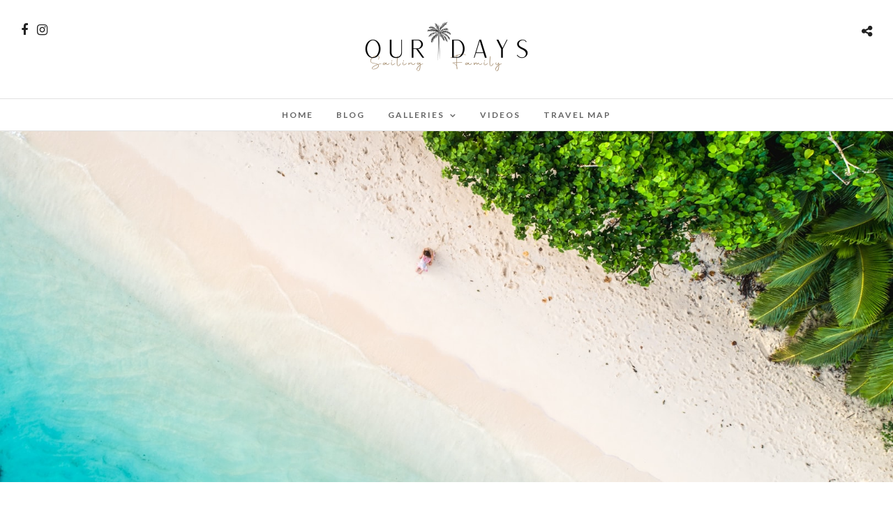

--- FILE ---
content_type: text/html; charset=UTF-8
request_url: https://www.ourdays.de/love-a-little-paradise-rarotonga/
body_size: 23990
content:
<!DOCTYPE html>
<html lang="de"  data-menu="Lato">
<head>
<meta charset="UTF-8" />

<meta name="viewport" content="width=device-width, initial-scale=1, maximum-scale=1" />

<meta name="format-detection" content="telephone=no">

<link rel="profile" href="http://gmpg.org/xfn/11" />
<link rel="pingback" href="https://www.ourdays.de/xmlrpc.php" />
	<meta property="og:type" content="article" />
	<meta property="og:image" content="https://usercontent.one/wp/www.ourdays.de/wp-content/uploads/2017/05/FN_SouthPacific_Rarotonga_018-960x636.jpg?media=1759039100"/>
	<meta property="og:title" content="love a little paradise &#8211; Rarotonga!"/>
	<meta property="og:url" content="https://www.ourdays.de/love-a-little-paradise-rarotonga/"/>
	<meta property="og:description" content=""/>
	
		<link rel="shortcut icon" href="https://usercontent.one/wp/www.ourdays.de/wp-content/uploads/2016/05/fav_ourdays.ico?media=1759039100" />
 

<meta name='robots' content='index, follow, max-image-preview:large, max-snippet:-1, max-video-preview:-1' />

	<!-- This site is optimized with the Yoast SEO plugin v26.6 - https://yoast.com/wordpress/plugins/seo/ -->
	<title>love a little paradise - Rarotonga! - ourdays.de</title>
	<meta name="description" content="Am 27. April um 22:40 Uhr stiegen wir am Flughafen in Auckland in die Maschine nach Rarotonga. Die Vorfreude auf Sonne, Strand und Meer war groß! Auf den" />
	<link rel="canonical" href="https://www.ourdays.de/love-a-little-paradise-rarotonga/" />
	<meta property="og:locale" content="de_DE" />
	<meta property="og:type" content="article" />
	<meta property="og:title" content="love a little paradise - Rarotonga! - ourdays.de" />
	<meta property="og:description" content="Am 27. April um 22:40 Uhr stiegen wir am Flughafen in Auckland in die Maschine nach Rarotonga. Die Vorfreude auf Sonne, Strand und Meer war groß! Auf den" />
	<meta property="og:url" content="https://www.ourdays.de/love-a-little-paradise-rarotonga/" />
	<meta property="og:site_name" content="ourdays.de" />
	<meta property="article:publisher" content="https://www.facebook.com/franz.russ" />
	<meta property="article:published_time" content="2017-05-12T19:43:16+00:00" />
	<meta property="article:modified_time" content="2017-05-19T06:41:36+00:00" />
	<meta property="og:image" content="https://usercontent.one/wp/www.ourdays.de/wp-content/uploads/2017/05/FN_SouthPacific_Rarotonga_018.jpg?media=1759039100" />
	<meta property="og:image:width" content="1621" />
	<meta property="og:image:height" content="1080" />
	<meta property="og:image:type" content="image/jpeg" />
	<meta name="author" content="Franz &amp; Nadine" />
	<meta name="twitter:card" content="summary_large_image" />
	<meta name="twitter:label1" content="Verfasst von" />
	<meta name="twitter:data1" content="Franz &amp; Nadine" />
	<meta name="twitter:label2" content="Geschätzte Lesezeit" />
	<meta name="twitter:data2" content="4 Minuten" />
	<script type="application/ld+json" class="yoast-schema-graph">{"@context":"https://schema.org","@graph":[{"@type":"WebPage","@id":"https://www.ourdays.de/love-a-little-paradise-rarotonga/","url":"https://www.ourdays.de/love-a-little-paradise-rarotonga/","name":"love a little paradise - Rarotonga! - ourdays.de","isPartOf":{"@id":"https://www.ourdays.de/#website"},"primaryImageOfPage":{"@id":"https://www.ourdays.de/love-a-little-paradise-rarotonga/#primaryimage"},"image":{"@id":"https://www.ourdays.de/love-a-little-paradise-rarotonga/#primaryimage"},"thumbnailUrl":"https://www.ourdays.de/wp-content/uploads/2017/05/FN_SouthPacific_Rarotonga_018.jpg","datePublished":"2017-05-12T19:43:16+00:00","dateModified":"2017-05-19T06:41:36+00:00","author":{"@id":"https://www.ourdays.de/#/schema/person/93d4d65b8bb938a3607bf46185a1d84b"},"description":"Am 27. April um 22:40 Uhr stiegen wir am Flughafen in Auckland in die Maschine nach Rarotonga. Die Vorfreude auf Sonne, Strand und Meer war groß! Auf den","breadcrumb":{"@id":"https://www.ourdays.de/love-a-little-paradise-rarotonga/#breadcrumb"},"inLanguage":"de","potentialAction":[{"@type":"ReadAction","target":["https://www.ourdays.de/love-a-little-paradise-rarotonga/"]}]},{"@type":"ImageObject","inLanguage":"de","@id":"https://www.ourdays.de/love-a-little-paradise-rarotonga/#primaryimage","url":"https://www.ourdays.de/wp-content/uploads/2017/05/FN_SouthPacific_Rarotonga_018.jpg","contentUrl":"https://www.ourdays.de/wp-content/uploads/2017/05/FN_SouthPacific_Rarotonga_018.jpg","width":1621,"height":1080,"caption":"...die Sonne, das Meer und den Strand genießen"},{"@type":"BreadcrumbList","@id":"https://www.ourdays.de/love-a-little-paradise-rarotonga/#breadcrumb","itemListElement":[{"@type":"ListItem","position":1,"name":"Home","item":"https://www.ourdays.de/"},{"@type":"ListItem","position":2,"name":"love a little paradise &#8211; Rarotonga!"}]},{"@type":"WebSite","@id":"https://www.ourdays.de/#website","url":"https://www.ourdays.de/","name":"ourdays.de","description":"sailing family","potentialAction":[{"@type":"SearchAction","target":{"@type":"EntryPoint","urlTemplate":"https://www.ourdays.de/?s={search_term_string}"},"query-input":{"@type":"PropertyValueSpecification","valueRequired":true,"valueName":"search_term_string"}}],"inLanguage":"de"},{"@type":"Person","@id":"https://www.ourdays.de/#/schema/person/93d4d65b8bb938a3607bf46185a1d84b","name":"Franz &amp; Nadine","image":{"@type":"ImageObject","inLanguage":"de","@id":"https://www.ourdays.de/#/schema/person/image/","url":"https://www.ourdays.de/wp-content/uploads/cache/2016/04/FN_title-1/514586671.jpg","contentUrl":"https://www.ourdays.de/wp-content/uploads/cache/2016/04/FN_title-1/514586671.jpg","caption":"Franz &amp; Nadine"},"sameAs":["http://www.ourdays.de"]}]}</script>
	<!-- / Yoast SEO plugin. -->


<link rel='dns-prefetch' href='//maps.googleapis.com' />
<link rel='dns-prefetch' href='//fonts.googleapis.com' />
<link rel="alternate" type="application/rss+xml" title="ourdays.de &raquo; Feed" href="https://www.ourdays.de/feed/" />
<link rel="alternate" type="application/rss+xml" title="ourdays.de &raquo; Kommentar-Feed" href="https://www.ourdays.de/comments/feed/" />
<link rel="alternate" type="application/rss+xml" title="ourdays.de &raquo; love a little paradise &#8211; Rarotonga!-Kommentar-Feed" href="https://www.ourdays.de/love-a-little-paradise-rarotonga/feed/" />
<link rel="alternate" title="oEmbed (JSON)" type="application/json+oembed" href="https://www.ourdays.de/wp-json/oembed/1.0/embed?url=https%3A%2F%2Fwww.ourdays.de%2Flove-a-little-paradise-rarotonga%2F" />
<link rel="alternate" title="oEmbed (XML)" type="text/xml+oembed" href="https://www.ourdays.de/wp-json/oembed/1.0/embed?url=https%3A%2F%2Fwww.ourdays.de%2Flove-a-little-paradise-rarotonga%2F&#038;format=xml" />
<style id='wp-img-auto-sizes-contain-inline-css' type='text/css'>
img:is([sizes=auto i],[sizes^="auto," i]){contain-intrinsic-size:3000px 1500px}
/*# sourceURL=wp-img-auto-sizes-contain-inline-css */
</style>
<link rel='stylesheet' id='routes-admin-css-css' href='https://usercontent.one/wp/www.ourdays.de/wp-content/plugins/prettyroutes-master/assets/style.css?media=1759039100?ver=408b77cf8a4466e6e98fba040c6fa2c4' type='text/css' media='all' />
<style id='wp-block-library-inline-css' type='text/css'>
:root{--wp-block-synced-color:#7a00df;--wp-block-synced-color--rgb:122,0,223;--wp-bound-block-color:var(--wp-block-synced-color);--wp-editor-canvas-background:#ddd;--wp-admin-theme-color:#007cba;--wp-admin-theme-color--rgb:0,124,186;--wp-admin-theme-color-darker-10:#006ba1;--wp-admin-theme-color-darker-10--rgb:0,107,160.5;--wp-admin-theme-color-darker-20:#005a87;--wp-admin-theme-color-darker-20--rgb:0,90,135;--wp-admin-border-width-focus:2px}@media (min-resolution:192dpi){:root{--wp-admin-border-width-focus:1.5px}}.wp-element-button{cursor:pointer}:root .has-very-light-gray-background-color{background-color:#eee}:root .has-very-dark-gray-background-color{background-color:#313131}:root .has-very-light-gray-color{color:#eee}:root .has-very-dark-gray-color{color:#313131}:root .has-vivid-green-cyan-to-vivid-cyan-blue-gradient-background{background:linear-gradient(135deg,#00d084,#0693e3)}:root .has-purple-crush-gradient-background{background:linear-gradient(135deg,#34e2e4,#4721fb 50%,#ab1dfe)}:root .has-hazy-dawn-gradient-background{background:linear-gradient(135deg,#faaca8,#dad0ec)}:root .has-subdued-olive-gradient-background{background:linear-gradient(135deg,#fafae1,#67a671)}:root .has-atomic-cream-gradient-background{background:linear-gradient(135deg,#fdd79a,#004a59)}:root .has-nightshade-gradient-background{background:linear-gradient(135deg,#330968,#31cdcf)}:root .has-midnight-gradient-background{background:linear-gradient(135deg,#020381,#2874fc)}:root{--wp--preset--font-size--normal:16px;--wp--preset--font-size--huge:42px}.has-regular-font-size{font-size:1em}.has-larger-font-size{font-size:2.625em}.has-normal-font-size{font-size:var(--wp--preset--font-size--normal)}.has-huge-font-size{font-size:var(--wp--preset--font-size--huge)}.has-text-align-center{text-align:center}.has-text-align-left{text-align:left}.has-text-align-right{text-align:right}.has-fit-text{white-space:nowrap!important}#end-resizable-editor-section{display:none}.aligncenter{clear:both}.items-justified-left{justify-content:flex-start}.items-justified-center{justify-content:center}.items-justified-right{justify-content:flex-end}.items-justified-space-between{justify-content:space-between}.screen-reader-text{border:0;clip-path:inset(50%);height:1px;margin:-1px;overflow:hidden;padding:0;position:absolute;width:1px;word-wrap:normal!important}.screen-reader-text:focus{background-color:#ddd;clip-path:none;color:#444;display:block;font-size:1em;height:auto;left:5px;line-height:normal;padding:15px 23px 14px;text-decoration:none;top:5px;width:auto;z-index:100000}html :where(.has-border-color){border-style:solid}html :where([style*=border-top-color]){border-top-style:solid}html :where([style*=border-right-color]){border-right-style:solid}html :where([style*=border-bottom-color]){border-bottom-style:solid}html :where([style*=border-left-color]){border-left-style:solid}html :where([style*=border-width]){border-style:solid}html :where([style*=border-top-width]){border-top-style:solid}html :where([style*=border-right-width]){border-right-style:solid}html :where([style*=border-bottom-width]){border-bottom-style:solid}html :where([style*=border-left-width]){border-left-style:solid}html :where(img[class*=wp-image-]){height:auto;max-width:100%}:where(figure){margin:0 0 1em}html :where(.is-position-sticky){--wp-admin--admin-bar--position-offset:var(--wp-admin--admin-bar--height,0px)}@media screen and (max-width:600px){html :where(.is-position-sticky){--wp-admin--admin-bar--position-offset:0px}}

/*# sourceURL=wp-block-library-inline-css */
</style><style id='global-styles-inline-css' type='text/css'>
:root{--wp--preset--aspect-ratio--square: 1;--wp--preset--aspect-ratio--4-3: 4/3;--wp--preset--aspect-ratio--3-4: 3/4;--wp--preset--aspect-ratio--3-2: 3/2;--wp--preset--aspect-ratio--2-3: 2/3;--wp--preset--aspect-ratio--16-9: 16/9;--wp--preset--aspect-ratio--9-16: 9/16;--wp--preset--color--black: #000000;--wp--preset--color--cyan-bluish-gray: #abb8c3;--wp--preset--color--white: #ffffff;--wp--preset--color--pale-pink: #f78da7;--wp--preset--color--vivid-red: #cf2e2e;--wp--preset--color--luminous-vivid-orange: #ff6900;--wp--preset--color--luminous-vivid-amber: #fcb900;--wp--preset--color--light-green-cyan: #7bdcb5;--wp--preset--color--vivid-green-cyan: #00d084;--wp--preset--color--pale-cyan-blue: #8ed1fc;--wp--preset--color--vivid-cyan-blue: #0693e3;--wp--preset--color--vivid-purple: #9b51e0;--wp--preset--gradient--vivid-cyan-blue-to-vivid-purple: linear-gradient(135deg,rgb(6,147,227) 0%,rgb(155,81,224) 100%);--wp--preset--gradient--light-green-cyan-to-vivid-green-cyan: linear-gradient(135deg,rgb(122,220,180) 0%,rgb(0,208,130) 100%);--wp--preset--gradient--luminous-vivid-amber-to-luminous-vivid-orange: linear-gradient(135deg,rgb(252,185,0) 0%,rgb(255,105,0) 100%);--wp--preset--gradient--luminous-vivid-orange-to-vivid-red: linear-gradient(135deg,rgb(255,105,0) 0%,rgb(207,46,46) 100%);--wp--preset--gradient--very-light-gray-to-cyan-bluish-gray: linear-gradient(135deg,rgb(238,238,238) 0%,rgb(169,184,195) 100%);--wp--preset--gradient--cool-to-warm-spectrum: linear-gradient(135deg,rgb(74,234,220) 0%,rgb(151,120,209) 20%,rgb(207,42,186) 40%,rgb(238,44,130) 60%,rgb(251,105,98) 80%,rgb(254,248,76) 100%);--wp--preset--gradient--blush-light-purple: linear-gradient(135deg,rgb(255,206,236) 0%,rgb(152,150,240) 100%);--wp--preset--gradient--blush-bordeaux: linear-gradient(135deg,rgb(254,205,165) 0%,rgb(254,45,45) 50%,rgb(107,0,62) 100%);--wp--preset--gradient--luminous-dusk: linear-gradient(135deg,rgb(255,203,112) 0%,rgb(199,81,192) 50%,rgb(65,88,208) 100%);--wp--preset--gradient--pale-ocean: linear-gradient(135deg,rgb(255,245,203) 0%,rgb(182,227,212) 50%,rgb(51,167,181) 100%);--wp--preset--gradient--electric-grass: linear-gradient(135deg,rgb(202,248,128) 0%,rgb(113,206,126) 100%);--wp--preset--gradient--midnight: linear-gradient(135deg,rgb(2,3,129) 0%,rgb(40,116,252) 100%);--wp--preset--font-size--small: 13px;--wp--preset--font-size--medium: 20px;--wp--preset--font-size--large: 36px;--wp--preset--font-size--x-large: 42px;--wp--preset--spacing--20: 0.44rem;--wp--preset--spacing--30: 0.67rem;--wp--preset--spacing--40: 1rem;--wp--preset--spacing--50: 1.5rem;--wp--preset--spacing--60: 2.25rem;--wp--preset--spacing--70: 3.38rem;--wp--preset--spacing--80: 5.06rem;--wp--preset--shadow--natural: 6px 6px 9px rgba(0, 0, 0, 0.2);--wp--preset--shadow--deep: 12px 12px 50px rgba(0, 0, 0, 0.4);--wp--preset--shadow--sharp: 6px 6px 0px rgba(0, 0, 0, 0.2);--wp--preset--shadow--outlined: 6px 6px 0px -3px rgb(255, 255, 255), 6px 6px rgb(0, 0, 0);--wp--preset--shadow--crisp: 6px 6px 0px rgb(0, 0, 0);}:where(.is-layout-flex){gap: 0.5em;}:where(.is-layout-grid){gap: 0.5em;}body .is-layout-flex{display: flex;}.is-layout-flex{flex-wrap: wrap;align-items: center;}.is-layout-flex > :is(*, div){margin: 0;}body .is-layout-grid{display: grid;}.is-layout-grid > :is(*, div){margin: 0;}:where(.wp-block-columns.is-layout-flex){gap: 2em;}:where(.wp-block-columns.is-layout-grid){gap: 2em;}:where(.wp-block-post-template.is-layout-flex){gap: 1.25em;}:where(.wp-block-post-template.is-layout-grid){gap: 1.25em;}.has-black-color{color: var(--wp--preset--color--black) !important;}.has-cyan-bluish-gray-color{color: var(--wp--preset--color--cyan-bluish-gray) !important;}.has-white-color{color: var(--wp--preset--color--white) !important;}.has-pale-pink-color{color: var(--wp--preset--color--pale-pink) !important;}.has-vivid-red-color{color: var(--wp--preset--color--vivid-red) !important;}.has-luminous-vivid-orange-color{color: var(--wp--preset--color--luminous-vivid-orange) !important;}.has-luminous-vivid-amber-color{color: var(--wp--preset--color--luminous-vivid-amber) !important;}.has-light-green-cyan-color{color: var(--wp--preset--color--light-green-cyan) !important;}.has-vivid-green-cyan-color{color: var(--wp--preset--color--vivid-green-cyan) !important;}.has-pale-cyan-blue-color{color: var(--wp--preset--color--pale-cyan-blue) !important;}.has-vivid-cyan-blue-color{color: var(--wp--preset--color--vivid-cyan-blue) !important;}.has-vivid-purple-color{color: var(--wp--preset--color--vivid-purple) !important;}.has-black-background-color{background-color: var(--wp--preset--color--black) !important;}.has-cyan-bluish-gray-background-color{background-color: var(--wp--preset--color--cyan-bluish-gray) !important;}.has-white-background-color{background-color: var(--wp--preset--color--white) !important;}.has-pale-pink-background-color{background-color: var(--wp--preset--color--pale-pink) !important;}.has-vivid-red-background-color{background-color: var(--wp--preset--color--vivid-red) !important;}.has-luminous-vivid-orange-background-color{background-color: var(--wp--preset--color--luminous-vivid-orange) !important;}.has-luminous-vivid-amber-background-color{background-color: var(--wp--preset--color--luminous-vivid-amber) !important;}.has-light-green-cyan-background-color{background-color: var(--wp--preset--color--light-green-cyan) !important;}.has-vivid-green-cyan-background-color{background-color: var(--wp--preset--color--vivid-green-cyan) !important;}.has-pale-cyan-blue-background-color{background-color: var(--wp--preset--color--pale-cyan-blue) !important;}.has-vivid-cyan-blue-background-color{background-color: var(--wp--preset--color--vivid-cyan-blue) !important;}.has-vivid-purple-background-color{background-color: var(--wp--preset--color--vivid-purple) !important;}.has-black-border-color{border-color: var(--wp--preset--color--black) !important;}.has-cyan-bluish-gray-border-color{border-color: var(--wp--preset--color--cyan-bluish-gray) !important;}.has-white-border-color{border-color: var(--wp--preset--color--white) !important;}.has-pale-pink-border-color{border-color: var(--wp--preset--color--pale-pink) !important;}.has-vivid-red-border-color{border-color: var(--wp--preset--color--vivid-red) !important;}.has-luminous-vivid-orange-border-color{border-color: var(--wp--preset--color--luminous-vivid-orange) !important;}.has-luminous-vivid-amber-border-color{border-color: var(--wp--preset--color--luminous-vivid-amber) !important;}.has-light-green-cyan-border-color{border-color: var(--wp--preset--color--light-green-cyan) !important;}.has-vivid-green-cyan-border-color{border-color: var(--wp--preset--color--vivid-green-cyan) !important;}.has-pale-cyan-blue-border-color{border-color: var(--wp--preset--color--pale-cyan-blue) !important;}.has-vivid-cyan-blue-border-color{border-color: var(--wp--preset--color--vivid-cyan-blue) !important;}.has-vivid-purple-border-color{border-color: var(--wp--preset--color--vivid-purple) !important;}.has-vivid-cyan-blue-to-vivid-purple-gradient-background{background: var(--wp--preset--gradient--vivid-cyan-blue-to-vivid-purple) !important;}.has-light-green-cyan-to-vivid-green-cyan-gradient-background{background: var(--wp--preset--gradient--light-green-cyan-to-vivid-green-cyan) !important;}.has-luminous-vivid-amber-to-luminous-vivid-orange-gradient-background{background: var(--wp--preset--gradient--luminous-vivid-amber-to-luminous-vivid-orange) !important;}.has-luminous-vivid-orange-to-vivid-red-gradient-background{background: var(--wp--preset--gradient--luminous-vivid-orange-to-vivid-red) !important;}.has-very-light-gray-to-cyan-bluish-gray-gradient-background{background: var(--wp--preset--gradient--very-light-gray-to-cyan-bluish-gray) !important;}.has-cool-to-warm-spectrum-gradient-background{background: var(--wp--preset--gradient--cool-to-warm-spectrum) !important;}.has-blush-light-purple-gradient-background{background: var(--wp--preset--gradient--blush-light-purple) !important;}.has-blush-bordeaux-gradient-background{background: var(--wp--preset--gradient--blush-bordeaux) !important;}.has-luminous-dusk-gradient-background{background: var(--wp--preset--gradient--luminous-dusk) !important;}.has-pale-ocean-gradient-background{background: var(--wp--preset--gradient--pale-ocean) !important;}.has-electric-grass-gradient-background{background: var(--wp--preset--gradient--electric-grass) !important;}.has-midnight-gradient-background{background: var(--wp--preset--gradient--midnight) !important;}.has-small-font-size{font-size: var(--wp--preset--font-size--small) !important;}.has-medium-font-size{font-size: var(--wp--preset--font-size--medium) !important;}.has-large-font-size{font-size: var(--wp--preset--font-size--large) !important;}.has-x-large-font-size{font-size: var(--wp--preset--font-size--x-large) !important;}
/*# sourceURL=global-styles-inline-css */
</style>

<style id='classic-theme-styles-inline-css' type='text/css'>
/*! This file is auto-generated */
.wp-block-button__link{color:#fff;background-color:#32373c;border-radius:9999px;box-shadow:none;text-decoration:none;padding:calc(.667em + 2px) calc(1.333em + 2px);font-size:1.125em}.wp-block-file__button{background:#32373c;color:#fff;text-decoration:none}
/*# sourceURL=/wp-includes/css/classic-themes.min.css */
</style>
<link rel='stylesheet' id='contact-form-7-css' href='https://usercontent.one/wp/www.ourdays.de/wp-content/plugins/contact-form-7/includes/css/styles.css?ver=6.1.4&media=1759039100' type='text/css' media='all' />
<link rel='stylesheet' id='ppress-frontend-css' href='https://usercontent.one/wp/www.ourdays.de/wp-content/plugins/wp-user-avatar/assets/css/frontend.min.css?ver=4.16.8&media=1759039100' type='text/css' media='all' />
<link rel='stylesheet' id='ppress-flatpickr-css' href='https://usercontent.one/wp/www.ourdays.de/wp-content/plugins/wp-user-avatar/assets/flatpickr/flatpickr.min.css?ver=4.16.8&media=1759039100' type='text/css' media='all' />
<link rel='stylesheet' id='ppress-select2-css' href='https://usercontent.one/wp/www.ourdays.de/wp-content/plugins/wp-user-avatar/assets/select2/select2.min.css?media=1759039100?ver=408b77cf8a4466e6e98fba040c6fa2c4' type='text/css' media='all' />
<link rel='stylesheet' id='reset-css-css' href='https://usercontent.one/wp/www.ourdays.de/wp-content/themes/photome/css/reset.css?media=1759039100?ver=408b77cf8a4466e6e98fba040c6fa2c4' type='text/css' media='all' />
<link rel='stylesheet' id='wordpress-css-css' href='https://usercontent.one/wp/www.ourdays.de/wp-content/themes/photome/css/wordpress.css?media=1759039100?ver=408b77cf8a4466e6e98fba040c6fa2c4' type='text/css' media='all' />
<link rel='stylesheet' id='animation.css-css' href='https://usercontent.one/wp/www.ourdays.de/wp-content/themes/photome/css/animation.css?media=1759039100?ver=408b77cf8a4466e6e98fba040c6fa2c4' type='text/css' media='all' />
<link rel='stylesheet' id='magnific-popup-css' href='https://usercontent.one/wp/www.ourdays.de/wp-content/themes/photome/css/magnific-popup.css?media=1759039100?ver=408b77cf8a4466e6e98fba040c6fa2c4' type='text/css' media='all' />
<link rel='stylesheet' id='jquery-ui-css-css' href='https://usercontent.one/wp/www.ourdays.de/wp-content/themes/photome/css/jqueryui/custom.css?media=1759039100?ver=408b77cf8a4466e6e98fba040c6fa2c4' type='text/css' media='all' />
<link rel='stylesheet' id='mediaelement-css' href='https://www.ourdays.de/wp-includes/js/mediaelement/mediaelementplayer-legacy.min.css?ver=4.2.17' type='text/css' media='all' />
<link rel='stylesheet' id='flexslider-css' href='https://usercontent.one/wp/www.ourdays.de/wp-content/themes/photome/js/flexslider/flexslider.css?media=1759039100?ver=408b77cf8a4466e6e98fba040c6fa2c4' type='text/css' media='all' />
<link rel='stylesheet' id='tooltipster-css' href='https://usercontent.one/wp/www.ourdays.de/wp-content/themes/photome/css/tooltipster.css?media=1759039100?ver=408b77cf8a4466e6e98fba040c6fa2c4' type='text/css' media='all' />
<link rel='stylesheet' id='odometer-theme-css' href='https://usercontent.one/wp/www.ourdays.de/wp-content/themes/photome/css/odometer-theme-minimal.css?media=1759039100?ver=408b77cf8a4466e6e98fba040c6fa2c4' type='text/css' media='all' />
<link rel='stylesheet' id='hw-parallax.css-css' href='https://usercontent.one/wp/www.ourdays.de/wp-content/themes/photome/css/hw-parallax.css?media=1759039100?ver=408b77cf8a4466e6e98fba040c6fa2c4' type='text/css' media='all' />
<link rel='stylesheet' id='screen.css-css' href='https://usercontent.one/wp/www.ourdays.de/wp-content/themes/photome/css/screen.css?media=1759039100?ver=408b77cf8a4466e6e98fba040c6fa2c4' type='text/css' media='all' />
<link rel='stylesheet' id='fontawesome-css' href='https://usercontent.one/wp/www.ourdays.de/wp-content/themes/photome/css/font-awesome.min.css?media=1759039100?ver=408b77cf8a4466e6e98fba040c6fa2c4' type='text/css' media='all' />
<link rel='stylesheet' id='photome-script-custom-css-css' href='https://usercontent.one/wp/www.ourdays.de/wp-content/uploads/photome/custom-css.css?media=1759039100?ver=408b77cf8a4466e6e98fba040c6fa2c4' type='text/css' media='all' />
<link rel='stylesheet' id='child_theme-css' href='https://usercontent.one/wp/www.ourdays.de/wp-content/themes/photome/style.css?media=1759039100?ver=408b77cf8a4466e6e98fba040c6fa2c4' type='text/css' media='all' />
<link rel='stylesheet' id='google_font0-css' href='https://fonts.googleapis.com/css?family=Lato%3A300%2C+400%2C700%2C400italic&#038;subset=latin%2Ccyrillic-ext%2Cgreek-ext%2Ccyrillic&#038;ver=408b77cf8a4466e6e98fba040c6fa2c4' type='text/css' media='all' />
<link rel='stylesheet' id='google_font1-css' href='https://fonts.googleapis.com/css?family=Oswald%3A300%2C+400%2C700%2C400italic&#038;subset=latin%2Ccyrillic-ext%2Cgreek-ext%2Ccyrillic&#038;ver=408b77cf8a4466e6e98fba040c6fa2c4' type='text/css' media='all' />
<link rel='stylesheet' id='responsive-css' href='https://usercontent.one/wp/www.ourdays.de/wp-content/themes/photome/css/grid.css?media=1759039100?ver=408b77cf8a4466e6e98fba040c6fa2c4' type='text/css' media='all' />
<link rel='stylesheet' id='kirki-styles-global-css' href='https://usercontent.one/wp/www.ourdays.de/wp-content/themes/photome/modules/kirki/assets/css/kirki-styles.css?ver=3.0.21&media=1759039100' type='text/css' media='all' />
<style id='kirki-styles-global-inline-css' type='text/css'>
@font-face {
  font-family: 'Lato';
  font-style: normal;
  font-weight: 400;
  src: url(https://fonts.gstatic.com/s/lato/v25/S6uyw4BMUTPHjx4wWw.ttf) format('truetype');
}
@font-face {
  font-family: 'Oswald';
  font-style: normal;
  font-weight: 400;
  src: url(https://fonts.gstatic.com/s/oswald/v57/TK3_WkUHHAIjg75cFRf3bXL8LICs1_FvsUZiYA.ttf) format('truetype');
}

body, input[type=text], input[type=email], input[type=url], input[type=password], textarea, input[type=tel]{font-family:Lato, Helvetica, Arial, sans-serif;}body{font-size:16px;}h1, h2, h3, h4, h5, h6, h7, input[type=submit], input[type=button], a.button, .button, .post_quote_title, label, .portfolio_filter_dropdown, .woocommerce ul.products li.product .button, .woocommerce ul.products li.product a.add_to_cart_button.loading, .woocommerce-page ul.products li.product a.add_to_cart_button.loading, .woocommerce ul.products li.product a.add_to_cart_button:hover, .woocommerce-page ul.products li.product a.add_to_cart_button:hover, .woocommerce #page_content_wrapper a.button, .woocommerce button.button, .woocommerce input.button, .woocommerce #respond input#submit, .woocommerce #content input.button, .woocommerce-page #page_content_wrapper a.button, .woocommerce-page button.button, .woocommerce-page input.button, .woocommerce-page #respond input#submit, .woocommerce-page #content input.button, .woocommerce-page button.button:hover, .woocommerce-page input.button:hover, .woocommerce-page input.button:active, .woocommerce #page_content_wrapper a.button, .woocommerce-page #page_content_wrapper a.button, .woocommerce.columns-4 ul.products li.product a.add_to_cart_button, .woocommerce.columns-4 ul.products li.product a.add_to_cart_button:hover, strong[itemprop="author"], #page_content_wrapper .posts.blog li a, .page_content_wrapper .posts.blog li a{font-family:Oswald, Helvetica, Arial, sans-serif;}h1, h2, h3, h4, h5, h6, h7{font-weight:300;}h1{font-size:34px;}h2{font-size:30px;}h3{font-size:26px;}h4{font-size:22px;}h5{font-size:18px;}h6{font-size:16px;}body, #wrapper, #page_content_wrapper.fixed, #page_content_wrapper .sidebar .content .sidebar_widget li h2.widgettitle span, h2.widgettitle span, #gallery_lightbox h2, .slider_wrapper .gallery_image_caption h2, #body_loading_screen, h3#reply-title span{background-color:#ffffff;}body, .pagination a, #gallery_lightbox h2, .slider_wrapper .gallery_image_caption h2, .post_info a{color:#000000;}::selection{background-color:#000000;}a{color:#222222;}a:hover, a:active, .post_info_comment a i{color:#999999;}h1, h2, h3, h4, h5, pre, code, tt, blockquote, .post_header h5 a, .post_header h3 a, .post_header.grid h6 a, .post_header.fullwidth h4 a, .post_header h5 a, blockquote, .site_loading_logo_item i{color:#222222;}#social_share_wrapper, hr, #social_share_wrapper, .post.type-post, #page_content_wrapper .sidebar .content .sidebar_widget li h2.widgettitle, h2.widgettitle, h5.widgettitle, .comment .right, .widget_tag_cloud div a, .meta-tags a, .tag_cloud a, #footer, #post_more_wrapper, .woocommerce ul.products li.product, .woocommerce-page ul.products li.product, .woocommerce ul.products li.product .price, .woocommerce-page ul.products li.product .price, #page_content_wrapper .inner .sidebar_content, #page_caption, #page_content_wrapper .inner .sidebar_content.left_sidebar, .ajax_close, .ajax_next, .ajax_prev, .portfolio_next, .portfolio_prev, .portfolio_next_prev_wrapper.video .portfolio_prev, .portfolio_next_prev_wrapper.video .portfolio_next, .separated, .blog_next_prev_wrapper, #post_more_wrapper h5, #ajax_portfolio_wrapper.hidding, #ajax_portfolio_wrapper.visible, .tabs.vertical .ui-tabs-panel, .woocommerce div.product .woocommerce-tabs ul.tabs li, .woocommerce #content div.product .woocommerce-tabs ul.tabs li, .woocommerce-page div.product .woocommerce-tabs ul.tabs li, .woocommerce-page #content div.product .woocommerce-tabs ul.tabs li, .woocommerce div.product .woocommerce-tabs .panel, .woocommerce-page div.product .woocommerce-tabs .panel, .woocommerce #content div.product .woocommerce-tabs .panel, .woocommerce-page #content div.product .woocommerce-tabs .panel, .woocommerce table.shop_table, .woocommerce-page table.shop_table, table tr td, .woocommerce .cart-collaterals .cart_totals, .woocommerce-page .cart-collaterals .cart_totals, .woocommerce .cart-collaterals .shipping_calculator, .woocommerce-page .cart-collaterals .shipping_calculator, .woocommerce .cart-collaterals .cart_totals tr td, .woocommerce .cart-collaterals .cart_totals tr th, .woocommerce-page .cart-collaterals .cart_totals tr td, .woocommerce-page .cart-collaterals .cart_totals tr th, table tr th, .woocommerce #payment, .woocommerce-page #payment, .woocommerce #payment ul.payment_methods li, .woocommerce-page #payment ul.payment_methods li, .woocommerce #payment div.form-row, .woocommerce-page #payment div.form-row, .ui-tabs li:first-child, .ui-tabs .ui-tabs-nav li, .ui-tabs.vertical .ui-tabs-nav li, .ui-tabs.vertical.right .ui-tabs-nav li.ui-state-active, .ui-tabs.vertical .ui-tabs-nav li:last-child, #page_content_wrapper .inner .sidebar_wrapper ul.sidebar_widget li.widget_nav_menu ul.menu li.current-menu-item a, .page_content_wrapper .inner .sidebar_wrapper ul.sidebar_widget li.widget_nav_menu ul.menu li.current-menu-item a, .pricing_wrapper, .pricing_wrapper li, .ui-accordion .ui-accordion-header, .ui-accordion .ui-accordion-content, #page_content_wrapper .sidebar .content .sidebar_widget li h2.widgettitle:before, h2.widgettitle:before, #autocomplete, .page_tagline, .ppb_blog_minimal .one_third_bg, .portfolio_desc.wide{border-color:#e1e1e1;}input[type=text], input[type=password], input[type=email], input[type=url], textarea, input[type=tel]{background-color:#ffffff;color:#000;border-color:#e1e1e1;}input[type=text]:focus, input[type=password]:focus, input[type=email]:focus, input[type=url]:focus, textarea:focus, input[type=tel]:focus{border-color:#000000;}input[type=submit], input[type=button], a.button, .button, .woocommerce .page_slider a.button, a.button.fullwidth, .woocommerce-page div.product form.cart .button, .woocommerce #respond input#submit.alt, .woocommerce a.button.alt, .woocommerce button.button.alt, .woocommerce input.button.alt{font-family:Oswald, Helvetica, Arial, sans-serif;}input[type=submit], input[type=button], a.button, .button, .pagination span, .pagination a:hover, .woocommerce .footer_bar .button, .woocommerce .footer_bar .button:hover, .woocommerce-page div.product form.cart .button, .woocommerce #respond input#submit.alt, .woocommerce a.button.alt, .woocommerce button.button.alt, .woocommerce input.button.alt{background-color:#888888;}.pagination span, .pagination a:hover{border-color:#888888;}input[type=submit], input[type=button], a.button, .button, .pagination a:hover, .woocommerce .footer_bar .button , .woocommerce .footer_bar .button:hover, .woocommerce-page div.product form.cart .button, .woocommerce #respond input#submit.alt, .woocommerce a.button.alt, .woocommerce button.button.alt, .woocommerce input.button.alt{color:#ffffff;border-color:#888888;}.frame_top, .frame_bottom, .frame_left, .frame_right{background:#ffffff;}#menu_wrapper .nav ul li a, #menu_wrapper div .nav li > a{font-family:Lato, Helvetica, Arial, sans-serif;font-size:12px;font-weight:600;letter-spacing:2px;text-transform:uppercase;color:#666666;}#menu_wrapper .nav ul li a.hover, #menu_wrapper .nav ul li a:hover, #menu_wrapper div .nav li a.hover, #menu_wrapper div .nav li a:hover{color:#222222;}#menu_wrapper div .nav > li.current-menu-item > a, #menu_wrapper div .nav > li.current-menu-parent > a, #menu_wrapper div .nav > li.current-menu-ancestor > a, #menu_wrapper div .nav li ul li.current-menu-item a, #menu_wrapper div .nav li.current-menu-parent ul li.current-menu-item a{color:#222222;}.top_bar{border-color:#e1e1e1;background-color:#ffffff;}#menu_wrapper .nav ul li ul li a, #menu_wrapper div .nav li ul li a, #menu_wrapper div .nav li.current-menu-parent ul li a{font-size:11px;font-weight:500;letter-spacing:3px;text-transform:uppercase;color:#888888;}.mobile_main_nav li a:hover, .mobile_main_nav li a:active, #sub_menu li a:hover, #sub_menu li a:active, .mobile_menu_wrapper .sidebar_wrapper h2.widgettitle{color:#222222;}#menu_wrapper .nav ul li ul li a:hover, #menu_wrapper div .nav li ul li a:hover, #menu_wrapper div .nav li.current-menu-parent ul li a:hover, #menu_wrapper .nav ul li.megamenu ul li ul li a:hover, #menu_wrapper div .nav li.megamenu ul li ul li a:hover, #menu_wrapper .nav ul li.megamenu ul li ul li a:active, #menu_wrapper div .nav li.megamenu ul li ul li a:active{background:#f9f9f9;}#menu_wrapper .nav ul li ul, #menu_wrapper div .nav li ul{background:#ffffff;border-color:#ffffff;}#menu_wrapper div .nav li.megamenu ul li > a, #menu_wrapper div .nav li.megamenu ul li > a:hover, #menu_wrapper div .nav li.megamenu ul li > a:active{color:#444444;}#menu_wrapper div .nav li.megamenu ul li{border-color:#ffffff;}.above_top_bar{background:#ffffff;}#top_menu li a, .top_contact_info, .top_contact_info i, .top_contact_info a, .top_contact_info a:hover, .top_contact_info a:active{color:#ffffff;}.mobile_menu_wrapper #searchform{background:#ebebeb;}.mobile_menu_wrapper #searchform input[type=text], .mobile_menu_wrapper #searchform button i{color:#222222;}.mobile_main_nav li a, #sub_menu li a{font-family:Lato, Helvetica, Arial, sans-serif;font-size:13px;text-transform:uppercase;letter-spacing:2px;}.mobile_main_nav li a, #sub_menu li a, .mobile_menu_wrapper .sidebar_wrapper a, .mobile_menu_wrapper .sidebar_wrapper, #close_mobile_menu i{color:#666666;}#page_caption{background-color:#ffffff;padding-top:80px;padding-bottom:80px;}#page_caption h1, .ppb_title{font-size:48px;}#page_caption h1, .ppb_title, .post_caption h1{font-weight:300;text-transform:uppercase;letter-spacing:1px;color:#222222;}#page_caption.hasbg{height:70vh;}h2.ppb_title{font-size:42px;text-transform:uppercase;}.page_tagline, .ppb_subtitle, .post_header .post_detail, .recent_post_detail, .post_detail, .thumb_content span, .portfolio_desc .portfolio_excerpt, .testimonial_customer_position, .testimonial_customer_company{color:#999999;}.page_tagline, .post_header .post_detail, .recent_post_detail, .post_detail, .thumb_content span, .portfolio_desc .portfolio_excerpt, .testimonial_customer_position, .testimonial_customer_company{font-size:13px;}.page_tagline{font-weight:400;}.post_header .post_detail, .recent_post_detail, .post_detail, .thumb_content span, .portfolio_desc .portfolio_excerpt, .testimonial_customer_position, .testimonial_customer_company{letter-spacing:2px;text-transform:uppercase;}#page_content_wrapper .sidebar .content .sidebar_widget li h2.widgettitle, h2.widgettitle, h5.widgettitle{font-family:Oswald, Helvetica, Arial, sans-serif;font-size:13px;font-weight:400;letter-spacing:2px;text-transform:uppercase;color:#222222;}#page_content_wrapper .inner .sidebar_wrapper .sidebar .content, .page_content_wrapper .inner .sidebar_wrapper .sidebar .content{color:#444444;}#page_content_wrapper .inner .sidebar_wrapper a, .page_content_wrapper .inner .sidebar_wrapper a{color:#222222;}#page_content_wrapper .inner .sidebar_wrapper a:hover, #page_content_wrapper .inner .sidebar_wrapper a:active, .page_content_wrapper .inner .sidebar_wrapper a:hover, .page_content_wrapper .inner .sidebar_wrapper a:active{color:#999999;}#footer, #copyright{color:#000000;}#copyright a, #copyright a:active, #footer a, #footer a:active, #footer_menu li a, #footer_menu li a:active{color:#000000;}#copyright a:hover, #footer a:hover, .social_wrapper ul li a:hover, #footer_menu li a:hover{color:#000000;}.footer_bar_wrapper, .footer_bar{border-color:#e1e1e1;}.footer_bar_wrapper .social_wrapper ul li a{color:#000000;}
/*# sourceURL=kirki-styles-global-inline-css */
</style>
<script type="text/javascript" src="https://www.ourdays.de/wp-includes/js/jquery/jquery.min.js?ver=3.7.1" id="jquery-core-js"></script>
<script type="text/javascript" src="https://www.ourdays.de/wp-includes/js/jquery/jquery-migrate.min.js?ver=3.4.1" id="jquery-migrate-js"></script>
<script type="text/javascript" src="//www.ourdays.de/wp-content/plugins/revslider/sr6/assets/js/rbtools.min.js?ver=6.7.37" async id="tp-tools-js"></script>
<script type="text/javascript" src="//www.ourdays.de/wp-content/plugins/revslider/sr6/assets/js/rs6.min.js?ver=6.7.37" async id="revmin-js"></script>
<script type="text/javascript" src="https://usercontent.one/wp/www.ourdays.de/wp-content/plugins/wp-user-avatar/assets/flatpickr/flatpickr.min.js?ver=4.16.8&media=1759039100" id="ppress-flatpickr-js"></script>
<script type="text/javascript" src="https://usercontent.one/wp/www.ourdays.de/wp-content/plugins/wp-user-avatar/assets/select2/select2.min.js?ver=4.16.8&media=1759039100" id="ppress-select2-js"></script>
<link rel="https://api.w.org/" href="https://www.ourdays.de/wp-json/" /><link rel="alternate" title="JSON" type="application/json" href="https://www.ourdays.de/wp-json/wp/v2/posts/4155" /><link rel="EditURI" type="application/rsd+xml" title="RSD" href="https://www.ourdays.de/xmlrpc.php?rsd" />

<link rel='shortlink' href='https://www.ourdays.de/?p=4155' />
<meta name="generator" content="Powered by Slider Revolution 6.7.37 - responsive, Mobile-Friendly Slider Plugin for WordPress with comfortable drag and drop interface." />
<script>function setREVStartSize(e){
			//window.requestAnimationFrame(function() {
				window.RSIW = window.RSIW===undefined ? window.innerWidth : window.RSIW;
				window.RSIH = window.RSIH===undefined ? window.innerHeight : window.RSIH;
				try {
					var pw = document.getElementById(e.c).parentNode.offsetWidth,
						newh;
					pw = pw===0 || isNaN(pw) || (e.l=="fullwidth" || e.layout=="fullwidth") ? window.RSIW : pw;
					e.tabw = e.tabw===undefined ? 0 : parseInt(e.tabw);
					e.thumbw = e.thumbw===undefined ? 0 : parseInt(e.thumbw);
					e.tabh = e.tabh===undefined ? 0 : parseInt(e.tabh);
					e.thumbh = e.thumbh===undefined ? 0 : parseInt(e.thumbh);
					e.tabhide = e.tabhide===undefined ? 0 : parseInt(e.tabhide);
					e.thumbhide = e.thumbhide===undefined ? 0 : parseInt(e.thumbhide);
					e.mh = e.mh===undefined || e.mh=="" || e.mh==="auto" ? 0 : parseInt(e.mh,0);
					if(e.layout==="fullscreen" || e.l==="fullscreen")
						newh = Math.max(e.mh,window.RSIH);
					else{
						e.gw = Array.isArray(e.gw) ? e.gw : [e.gw];
						for (var i in e.rl) if (e.gw[i]===undefined || e.gw[i]===0) e.gw[i] = e.gw[i-1];
						e.gh = e.el===undefined || e.el==="" || (Array.isArray(e.el) && e.el.length==0)? e.gh : e.el;
						e.gh = Array.isArray(e.gh) ? e.gh : [e.gh];
						for (var i in e.rl) if (e.gh[i]===undefined || e.gh[i]===0) e.gh[i] = e.gh[i-1];
											
						var nl = new Array(e.rl.length),
							ix = 0,
							sl;
						e.tabw = e.tabhide>=pw ? 0 : e.tabw;
						e.thumbw = e.thumbhide>=pw ? 0 : e.thumbw;
						e.tabh = e.tabhide>=pw ? 0 : e.tabh;
						e.thumbh = e.thumbhide>=pw ? 0 : e.thumbh;
						for (var i in e.rl) nl[i] = e.rl[i]<window.RSIW ? 0 : e.rl[i];
						sl = nl[0];
						for (var i in nl) if (sl>nl[i] && nl[i]>0) { sl = nl[i]; ix=i;}
						var m = pw>(e.gw[ix]+e.tabw+e.thumbw) ? 1 : (pw-(e.tabw+e.thumbw)) / (e.gw[ix]);
						newh =  (e.gh[ix] * m) + (e.tabh + e.thumbh);
					}
					var el = document.getElementById(e.c);
					if (el!==null && el) el.style.height = newh+"px";
					el = document.getElementById(e.c+"_wrapper");
					if (el!==null && el) {
						el.style.height = newh+"px";
						el.style.display = "block";
					}
				} catch(e){
					console.log("Failure at Presize of Slider:" + e)
				}
			//});
		  };</script>
<link rel='stylesheet' id='sli-common-vendors-css' href='https://usercontent.one/wp/www.ourdays.de/wp-content/plugins/spotlight-social-photo-feeds/ui/dist/styles/common-vendors.css?ver=1.7.4&media=1759039100' type='text/css' media='all' />
<link rel='stylesheet' id='sli-common-css' href='https://usercontent.one/wp/www.ourdays.de/wp-content/plugins/spotlight-social-photo-feeds/ui/dist/styles/common.css?ver=1.7.4&media=1759039100' type='text/css' media='all' />
<link rel='stylesheet' id='sli-feed-css' href='https://usercontent.one/wp/www.ourdays.de/wp-content/plugins/spotlight-social-photo-feeds/ui/dist/styles/feed.css?ver=1.7.4&media=1759039100' type='text/css' media='all' />
<link rel='stylesheet' id='sli-front-css' href='https://usercontent.one/wp/www.ourdays.de/wp-content/plugins/spotlight-social-photo-feeds/ui/dist/styles/front-app.css?ver=1.7.4&media=1759039100' type='text/css' media='all' />
<link rel='stylesheet' id='tg_frame-css' href='https://usercontent.one/wp/www.ourdays.de/wp-content/themes/photome/css/tg_frame.css?ver=5.7.2&media=1759039100' type='text/css' media='all' />
<link rel='stylesheet' id='rs-plugin-settings-css' href='//www.ourdays.de/wp-content/plugins/revslider/sr6/assets/css/rs6.css?ver=6.7.37' type='text/css' media='all' />
<style id='rs-plugin-settings-inline-css' type='text/css'>
#rs-demo-id {}
/*# sourceURL=rs-plugin-settings-inline-css */
</style>
</head>

<body class="wp-singular post-template-default single single-post postid-4155 single-format-standard wp-theme-photome">

		<input type="hidden" id="pp_menu_layout" name="pp_menu_layout" value="Lato"/>
	<input type="hidden" id="pp_enable_right_click" name="pp_enable_right_click" value="1"/>
	<input type="hidden" id="pp_enable_dragging" name="pp_enable_dragging" value="1"/>
	<input type="hidden" id="pp_image_path" name="pp_image_path" value="https://www.ourdays.de/wp-content/themes/photome/images/"/>
	<input type="hidden" id="pp_homepage_url" name="pp_homepage_url" value="https://www.ourdays.de"/>
	<input type="hidden" id="pp_ajax_search" name="pp_ajax_search" value=""/>
	<input type="hidden" id="pp_fixed_menu" name="pp_fixed_menu" value=""/>
	<input type="hidden" id="pp_topbar" name="pp_topbar" value=""/>
	<input type="hidden" id="post_client_column" name="post_client_column" value="4"/>
	<input type="hidden" id="pp_back" name="pp_back" value="Back"/>
	<input type="hidden" id="pp_page_title_img_blur" name="pp_page_title_img_blur" value=""/>
	<input type="hidden" id="tg_portfolio_filterable_link" name="tg_portfolio_filterable_link" value=""/>
	<input type="hidden" id="tg_flow_enable_reflection" name="tg_flow_enable_reflection" value=""/>
	
		<input type="hidden" id="pp_footer_style" name="pp_footer_style" value="4"/>
	
	<!-- Begin mobile menu -->
	<div class="mobile_menu_wrapper">
		<a id="close_mobile_menu" href="javascript:;"><i class="fa fa-close"></i></a>
		
		    	
    	    	
    	    	
	    <div class="menu-ourdays_all-container"><ul id="mobile_main_menu" class="mobile_main_nav"><li id="menu-item-9913" class="menu-item menu-item-type-post_type menu-item-object-page menu-item-home menu-item-9913"><a href="https://www.ourdays.de/">Home</a></li>
<li id="menu-item-10056" class="menu-item menu-item-type-post_type menu-item-object-page menu-item-10056"><a href="https://www.ourdays.de/main/">Blog</a></li>
<li id="menu-item-1149" class="menu-item menu-item-type-custom menu-item-object-custom menu-item-has-children menu-item-1149"><a href="http://www.ourdays.de/gallerycat/gallery-archive/">Galleries</a>
<ul class="sub-menu">
	<li id="menu-item-25152" class="menu-item menu-item-type-custom menu-item-object-custom menu-item-25152"><a href="http://www.ourdays.de/gallerycat/liveaboard-life/">Liveaboard Life</a></li>
	<li id="menu-item-7016" class="menu-item menu-item-type-custom menu-item-object-custom menu-item-has-children menu-item-7016"><a href="http://www.ourdays.de/gallerycat/sailing-charters/">Sailing Charters</a>
	<ul class="sub-menu">
		<li id="menu-item-9886" class="menu-item menu-item-type-custom menu-item-object-custom menu-item-9886"><a href="https://www.ourdays.de/galleries/balearics/">Spain</a></li>
		<li id="menu-item-9654" class="menu-item menu-item-type-custom menu-item-object-custom menu-item-9654"><a href="https://www.ourdays.de/gallerycat/sailing-charters-seychelles/">Seychelles</a></li>
		<li id="menu-item-9885" class="menu-item menu-item-type-custom menu-item-object-custom menu-item-9885"><a href="https://www.ourdays.de/gallerycat/sailing-charters-croatia/">Croatia</a></li>
		<li id="menu-item-9882" class="menu-item menu-item-type-custom menu-item-object-custom menu-item-9882"><a href="https://www.ourdays.de/gallerycat/sailing-charters-bahamas/">Bahamas</a></li>
		<li id="menu-item-9881" class="menu-item menu-item-type-custom menu-item-object-custom menu-item-9881"><a href="https://www.ourdays.de/galleries/st-martin/">St. Martin</a></li>
		<li id="menu-item-9880" class="menu-item menu-item-type-custom menu-item-object-custom menu-item-9880"><a href="https://www.ourdays.de/galleries/montenegro/">Montenegro</a></li>
		<li id="menu-item-9879" class="menu-item menu-item-type-custom menu-item-object-custom menu-item-9879"><a href="https://www.ourdays.de/gallerycat/sailing-charters-greece/">Greece</a></li>
		<li id="menu-item-9878" class="menu-item menu-item-type-custom menu-item-object-custom menu-item-9878"><a href="https://www.ourdays.de/gallerycat/sailing-charters-italy/">Italy</a></li>
		<li id="menu-item-9876" class="menu-item menu-item-type-custom menu-item-object-custom menu-item-9876"><a href="https://www.ourdays.de/galleries/cuba/">Cuba</a></li>
		<li id="menu-item-9875" class="menu-item menu-item-type-custom menu-item-object-custom menu-item-9875"><a href="https://www.ourdays.de/galleries/australien-east/">Australia</a></li>
	</ul>
</li>
	<li id="menu-item-7015" class="menu-item menu-item-type-custom menu-item-object-custom menu-item-has-children menu-item-7015"><a href="http://www.ourdays.de/gallerycat/around-the-world/">Around the World</a>
	<ul class="sub-menu">
		<li id="menu-item-9859" class="menu-item menu-item-type-custom menu-item-object-custom menu-item-9859"><a href="https://www.ourdays.de/galleries/kenya/">Kenya</a></li>
		<li id="menu-item-9858" class="menu-item menu-item-type-custom menu-item-object-custom menu-item-9858"><a href="https://www.ourdays.de/galleries/indonesia/">Indonesia</a></li>
		<li id="menu-item-9857" class="menu-item menu-item-type-custom menu-item-object-custom menu-item-9857"><a href="https://www.ourdays.de/galleries/south-pacific/">South Pacific</a></li>
		<li id="menu-item-9855" class="menu-item menu-item-type-custom menu-item-object-custom menu-item-9855"><a href="https://www.ourdays.de/galleries/new-zealand/">New Zealand</a></li>
		<li id="menu-item-9856" class="menu-item menu-item-type-custom menu-item-object-custom menu-item-9856"><a href="https://www.ourdays.de/galleries/australien-west/">Australia</a></li>
		<li id="menu-item-9854" class="menu-item menu-item-type-custom menu-item-object-custom menu-item-9854"><a href="https://www.ourdays.de/galleries/japan/">Japan</a></li>
		<li id="menu-item-9853" class="menu-item menu-item-type-custom menu-item-object-custom menu-item-9853"><a href="https://www.ourdays.de/galleries/tanzania/">Tanzania</a></li>
		<li id="menu-item-9852" class="menu-item menu-item-type-custom menu-item-object-custom menu-item-9852"><a href="https://www.ourdays.de/galleries/uganda/">Uganda</a></li>
		<li id="menu-item-9851" class="menu-item menu-item-type-custom menu-item-object-custom menu-item-9851"><a href="https://www.ourdays.de/galleries/belize/">Belize</a></li>
		<li id="menu-item-9850" class="menu-item menu-item-type-custom menu-item-object-custom menu-item-9850"><a href="https://www.ourdays.de/galleries/mexico/">Mexico</a></li>
		<li id="menu-item-9849" class="menu-item menu-item-type-custom menu-item-object-custom menu-item-9849"><a href="https://www.ourdays.de/galleries/peru/">Peru</a></li>
		<li id="menu-item-9848" class="menu-item menu-item-type-custom menu-item-object-custom menu-item-9848"><a href="https://www.ourdays.de/galleries/bolivien/">Bolivia</a></li>
		<li id="menu-item-9847" class="menu-item menu-item-type-custom menu-item-object-custom menu-item-9847"><a href="https://www.ourdays.de/galleries/argentinien/">Argentina</a></li>
		<li id="menu-item-9846" class="menu-item menu-item-type-custom menu-item-object-custom menu-item-9846"><a href="https://www.ourdays.de/galleries/brasilien/">Brazil</a></li>
	</ul>
</li>
	<li id="menu-item-2982" class="menu-item menu-item-type-custom menu-item-object-custom menu-item-has-children menu-item-2982"><a href="http://www.ourdays.de/gallerycat/former-travels/">former travels</a>
	<ul class="sub-menu">
		<li id="menu-item-9844" class="menu-item menu-item-type-custom menu-item-object-custom menu-item-9844"><a href="https://www.ourdays.de/galleries/sizilien/">Italy</a></li>
		<li id="menu-item-9843" class="menu-item menu-item-type-custom menu-item-object-custom menu-item-9843"><a href="https://www.ourdays.de/galleries/seychellen/">Seychelles</a></li>
		<li id="menu-item-9841" class="menu-item menu-item-type-custom menu-item-object-custom menu-item-9841"><a href="https://www.ourdays.de/galleries/namibia/">Namibia</a></li>
		<li id="menu-item-9839" class="menu-item menu-item-type-custom menu-item-object-custom menu-item-9839"><a href="https://www.ourdays.de/galleries/suedafrika/">South Africa</a></li>
		<li id="menu-item-9836" class="menu-item menu-item-type-custom menu-item-object-custom menu-item-9836"><a href="https://www.ourdays.de/galleries/usa-hawaii/">USA / Hawai</a></li>
		<li id="menu-item-9835" class="menu-item menu-item-type-custom menu-item-object-custom menu-item-9835"><a href="https://www.ourdays.de/galleries/sri-lanka-malediven/">Sri Lanka / Maldives</a></li>
	</ul>
</li>
</ul>
</li>
<li id="menu-item-606" class="menu-item menu-item-type-post_type menu-item-object-page menu-item-606"><a href="https://www.ourdays.de/videos/">Videos</a></li>
<li id="menu-item-603" class="menu-item menu-item-type-post_type menu-item-object-page menu-item-603"><a href="https://www.ourdays.de/travel-route/">Travel Map</a></li>
</ul></div>		
		<!-- Begin side menu sidebar -->
		<div class="page_content_wrapper">
			<div class="sidebar_wrapper">
		        <div class="sidebar">
		        
		        	<div class="content">
		        
		        		<ul class="sidebar_widget">
		        				        		</ul>
		        	
		        	</div>
		    
		        </div>
			</div>
		</div>
		<!-- End side menu sidebar -->
	</div>
	<!-- End mobile menu -->

	<!-- Begin template wrapper -->
	<div id="wrapper" >
	
	
<div class="header_style_wrapper">
<!-- End top bar -->

<div class="top_bar  ">
    	
    	<!-- Begin logo -->
    	<div id="logo_wrapper">
    	<div class="social_wrapper">
    <ul>
    	    	<li class="facebook"><a target="_blank" href="https://www.facebook.com/ourdays.de/"><i class="fa fa-facebook"></i></a></li>
    	    	    	    	    	    	    	    	    	                <li class="instagram"><a target="_blank" title="Instagram" href="https://instagram.com/ourdays.de"><i class="fa fa-instagram"></i></a></li>
                            </ul>
</div>    	
    	<!-- Begin right corner buttons -->
    	<div id="logo_right_button">
    					<div class="post_share_wrapper">
				<a id="page_share" href="javascript:;"><i class="fa fa-share-alt"></i></a>
			</div>
			    	
    					
			    	
	    	<!-- Begin side menu -->
			<a href="#" id="mobile_nav_icon"></a>
			<!-- End side menu -->
			
    	</div>
    	<!-- End right corner buttons -->
    	
    	    	<div id="logo_normal" class="logo_container">
    		<div class="logo_align">
	    	    <a id="custom_logo" class="logo_wrapper default" href="https://www.ourdays.de">
	    	    						<img src="https://usercontent.one/wp/www.ourdays.de/wp-content/uploads/2023/06/ourdays_logo_transp.png?media=1759039100" alt="" width="250" height="75"/>
						    	    </a>
    		</div>
    	</div>
    	    	
    	    	<div id="logo_transparent" class="logo_container">
    		<div class="logo_align">
	    	    <a id="custom_logo_transparent" class="logo_wrapper hidden" href="https://www.ourdays.de">
	    	    						<img src="https://usercontent.one/wp/www.ourdays.de/wp-content/uploads/2023/06/ourdays_logo_white_transp.png?media=1759039100" alt="" width="250" height="75"/>
						    	    </a>
    		</div>
    	</div>
    	    	<!-- End logo -->
    	</div>
        
		        <div id="menu_wrapper">
	        <div id="nav_wrapper">
	        	<div class="nav_wrapper_inner">
	        		<div id="menu_border_wrapper">
	        			<div class="menu-ourdays_all-container"><ul id="main_menu" class="nav"><li class="menu-item menu-item-type-post_type menu-item-object-page menu-item-home menu-item-9913"><a href="https://www.ourdays.de/">Home</a></li>
<li class="menu-item menu-item-type-post_type menu-item-object-page menu-item-10056"><a href="https://www.ourdays.de/main/">Blog</a></li>
<li class="menu-item menu-item-type-custom menu-item-object-custom menu-item-has-children arrow menu-item-1149"><a href="http://www.ourdays.de/gallerycat/gallery-archive/">Galleries</a>
<ul class="sub-menu">
	<li class="menu-item menu-item-type-custom menu-item-object-custom menu-item-25152"><a href="http://www.ourdays.de/gallerycat/liveaboard-life/">Liveaboard Life</a></li>
	<li class="menu-item menu-item-type-custom menu-item-object-custom menu-item-has-children arrow menu-item-7016"><a href="http://www.ourdays.de/gallerycat/sailing-charters/">Sailing Charters</a>
	<ul class="sub-menu">
		<li class="menu-item menu-item-type-custom menu-item-object-custom menu-item-9886"><a href="https://www.ourdays.de/galleries/balearics/">Spain</a></li>
		<li class="menu-item menu-item-type-custom menu-item-object-custom menu-item-9654"><a href="https://www.ourdays.de/gallerycat/sailing-charters-seychelles/">Seychelles</a></li>
		<li class="menu-item menu-item-type-custom menu-item-object-custom menu-item-9885"><a href="https://www.ourdays.de/gallerycat/sailing-charters-croatia/">Croatia</a></li>
		<li class="menu-item menu-item-type-custom menu-item-object-custom menu-item-9882"><a href="https://www.ourdays.de/gallerycat/sailing-charters-bahamas/">Bahamas</a></li>
		<li class="menu-item menu-item-type-custom menu-item-object-custom menu-item-9881"><a href="https://www.ourdays.de/galleries/st-martin/">St. Martin</a></li>
		<li class="menu-item menu-item-type-custom menu-item-object-custom menu-item-9880"><a href="https://www.ourdays.de/galleries/montenegro/">Montenegro</a></li>
		<li class="menu-item menu-item-type-custom menu-item-object-custom menu-item-9879"><a href="https://www.ourdays.de/gallerycat/sailing-charters-greece/">Greece</a></li>
		<li class="menu-item menu-item-type-custom menu-item-object-custom menu-item-9878"><a href="https://www.ourdays.de/gallerycat/sailing-charters-italy/">Italy</a></li>
		<li class="menu-item menu-item-type-custom menu-item-object-custom menu-item-9876"><a href="https://www.ourdays.de/galleries/cuba/">Cuba</a></li>
		<li class="menu-item menu-item-type-custom menu-item-object-custom menu-item-9875"><a href="https://www.ourdays.de/galleries/australien-east/">Australia</a></li>
	</ul>
</li>
	<li class="menu-item menu-item-type-custom menu-item-object-custom menu-item-has-children arrow menu-item-7015"><a href="http://www.ourdays.de/gallerycat/around-the-world/">Around the World</a>
	<ul class="sub-menu">
		<li class="menu-item menu-item-type-custom menu-item-object-custom menu-item-9859"><a href="https://www.ourdays.de/galleries/kenya/">Kenya</a></li>
		<li class="menu-item menu-item-type-custom menu-item-object-custom menu-item-9858"><a href="https://www.ourdays.de/galleries/indonesia/">Indonesia</a></li>
		<li class="menu-item menu-item-type-custom menu-item-object-custom menu-item-9857"><a href="https://www.ourdays.de/galleries/south-pacific/">South Pacific</a></li>
		<li class="menu-item menu-item-type-custom menu-item-object-custom menu-item-9855"><a href="https://www.ourdays.de/galleries/new-zealand/">New Zealand</a></li>
		<li class="menu-item menu-item-type-custom menu-item-object-custom menu-item-9856"><a href="https://www.ourdays.de/galleries/australien-west/">Australia</a></li>
		<li class="menu-item menu-item-type-custom menu-item-object-custom menu-item-9854"><a href="https://www.ourdays.de/galleries/japan/">Japan</a></li>
		<li class="menu-item menu-item-type-custom menu-item-object-custom menu-item-9853"><a href="https://www.ourdays.de/galleries/tanzania/">Tanzania</a></li>
		<li class="menu-item menu-item-type-custom menu-item-object-custom menu-item-9852"><a href="https://www.ourdays.de/galleries/uganda/">Uganda</a></li>
		<li class="menu-item menu-item-type-custom menu-item-object-custom menu-item-9851"><a href="https://www.ourdays.de/galleries/belize/">Belize</a></li>
		<li class="menu-item menu-item-type-custom menu-item-object-custom menu-item-9850"><a href="https://www.ourdays.de/galleries/mexico/">Mexico</a></li>
		<li class="menu-item menu-item-type-custom menu-item-object-custom menu-item-9849"><a href="https://www.ourdays.de/galleries/peru/">Peru</a></li>
		<li class="menu-item menu-item-type-custom menu-item-object-custom menu-item-9848"><a href="https://www.ourdays.de/galleries/bolivien/">Bolivia</a></li>
		<li class="menu-item menu-item-type-custom menu-item-object-custom menu-item-9847"><a href="https://www.ourdays.de/galleries/argentinien/">Argentina</a></li>
		<li class="menu-item menu-item-type-custom menu-item-object-custom menu-item-9846"><a href="https://www.ourdays.de/galleries/brasilien/">Brazil</a></li>
	</ul>
</li>
	<li class="menu-item menu-item-type-custom menu-item-object-custom menu-item-has-children arrow menu-item-2982"><a href="http://www.ourdays.de/gallerycat/former-travels/">former travels</a>
	<ul class="sub-menu">
		<li class="menu-item menu-item-type-custom menu-item-object-custom menu-item-9844"><a href="https://www.ourdays.de/galleries/sizilien/">Italy</a></li>
		<li class="menu-item menu-item-type-custom menu-item-object-custom menu-item-9843"><a href="https://www.ourdays.de/galleries/seychellen/">Seychelles</a></li>
		<li class="menu-item menu-item-type-custom menu-item-object-custom menu-item-9841"><a href="https://www.ourdays.de/galleries/namibia/">Namibia</a></li>
		<li class="menu-item menu-item-type-custom menu-item-object-custom menu-item-9839"><a href="https://www.ourdays.de/galleries/suedafrika/">South Africa</a></li>
		<li class="menu-item menu-item-type-custom menu-item-object-custom menu-item-9836"><a href="https://www.ourdays.de/galleries/usa-hawaii/">USA / Hawai</a></li>
		<li class="menu-item menu-item-type-custom menu-item-object-custom menu-item-9835"><a href="https://www.ourdays.de/galleries/sri-lanka-malediven/">Sri Lanka / Maldives</a></li>
	</ul>
</li>
</ul>
</li>
<li class="menu-item menu-item-type-post_type menu-item-object-page menu-item-606"><a href="https://www.ourdays.de/videos/">Videos</a></li>
<li class="menu-item menu-item-type-post_type menu-item-object-page menu-item-603"><a href="https://www.ourdays.de/travel-route/">Travel Map</a></li>
</ul></div>	        		</div>
	        	</div>
	        </div>
	        <!-- End main nav -->
        </div>
            </div>
</div>
<div id="page_caption" class="hasbg parallax  ">

			<div id="bg_regular" style="background-image:url(https://usercontent.one/wp/www.ourdays.de/wp-content/uploads/2017/05/FN_SouthPacific_Rarotonga_018.jpg?media=1759039100);"></div>
	</div>


<!-- Begin content -->
<div id="page_content_wrapper" class="hasbg ">
	<div class="post_caption">
		<h1>love a little paradise &#8211; Rarotonga!</h1>
		<div class="post_detail">
		    12. Mai 2017		    		        In		    		        	<a href="https://www.ourdays.de/main-blog/">Blog</a>
		    		        	<a href="https://www.ourdays.de/cook-islands/">Cook Islands</a>
		    		</div>
	</div>    
    <div class="inner">

    	<!-- Begin main content -->
    	<div class="inner_wrapper">

	    	<div class="sidebar_content full_width">
					
						
<!-- Begin each blog post -->
<div id="post-4155" class="post-4155 post type-post status-publish format-standard has-post-thumbnail hentry category-main-blog category-cook-islands tag-cook-islands tag-drohne tag-drone tag-franzoesisch-polynesien tag-french-polynesia tag-paradise tag-rarotonga location-tag-travel-route1617">

	<div class="post_wrapper">
	    
	    <div class="post_content_wrapper">
	    
	    			    
		    				    <div class="post_header">
				    					    
				    <p>Am 27. April um 22:40 Uhr stiegen wir am Flughafen in Auckland in die Maschine nach Rarotonga. Die Vorfreude auf Sonne, Strand und Meer war groß! Auf den Werbebildern der Cook sieht es immer aus wie im Paradies &#8211; weiße Sandstrände mit Palmen und türkisblauem Meer! Aber ist es wirklich so?</p>
<p>Am 27. April um 04:40 sind wir auf der Hauptinsel Rarotonga gelandet. Mit 22 Stunden Zeitverschiebung liegt die Ankunftszeit hier das erste Mal auf unserer Reise vor der Abflugzeit und der 27. April startete von vorne. ?&#8230; So richtig paradiesisch begann unsere Reise allerdings nicht. Dicke Wolken hingen über der Insel und es schüttete wie aus Eimern. Wir passten uns dem Inselleben an &#8211; bezogen erst einmal in Ruhe unsere Unterkunft und machten mit Tony, dem Manager unserer Unterkunft eine Rundfahrt um die Insel. Die 35 km lange Küstenstraße führte uns an vielen kleinen Häusern, einigen Tante-Emma-Läden und ab und zu auch mal einem Supermarkt vorbei. Viel ist hier auf der Insel wirklich nicht los und alles geht eher gemächlich zu &#8211; Islandlife eben! In der Mitte der Insel ragen Berge mit einer dicht bewachsenen grünen Dschungellandschaft hervor und schon während unserer ersten Inselumrundung konnten wir den ein oder anderen Blick auf schöne Sandstrände und die Lagune werfen. Auch wenn die Aussicht auf Meer und Strand bei starkem Regen nicht das richtige Beachfeeling vermittelt &#8211; wir warteten gespannt auf die nächsten Tage. Das Wetter blieb leider wechselhaft, doch hier und da schaffte es die Sonne dann doch durch die dicke Wolkendecke und das Meer erstrahlte in einem schönen türkis. Es war wirklich kein Problem die 10 Tage hier auf der kleinen Insel zu verbringen, wir hätten es definitiv auch noch wesentlich länger ausgehalten!! &#8230;Mit Tonys Bikes sind wir die Küstenstraße entlang geradelt, haben unsere neue Phantom 4 Pro über die von ihm verwalteten Unterkünfte fliegen lassen, haben die Strände erkundet und viel Thunfisch gegessen. Egal ob als Ika Mata (Rezept siehe Shortnews), gebraten oder frittiert, der Yellowfin Tuna stand jeden Tag auf unserem Speiseplan. Danach noch einen Strandspaziergang oder kajaken in der Lagune und der Tag war perfekt. Der Muri Beach ist der bekannteste und angeblich auch der schönste Strand hier auf Rarotonga und die Lagune strahlt bei Sonnenschein tatsächlich in einem schönen Türkis. Bei unserer Fahrraderkundungstour hatten wir allerdings auch ein bisschen Zeit uns andere, nicht ganz so touristische Flecken auf der Insel anzuschauen und hatten schnell unseren privaten Favouritenstrand und den dazugehörigen Bungalow gefunden! Ann&#8217;s Beachfront Bungalow im Süden der Insel &#8211; genau gegenüber des Wigmores Supermarkts. Der Bungalow hat einfach die perfekte Lage. Nicht weit von einem gut ausgestatteten Supermarkt und mit direktem Anschluss zu einem privaten, weißen Sandstrand mit vielen Palmen und die Korallen im Meer sind schon vom Balkon aus zu sehen. ? Da wollten wir wohnen!</p>
<p>Der Ann&#8217;s Beachfront Bungalow wurde vor ein paar Monaten neu gebaut und war bisher unbewohnt. Eigentlich sollten wir für Tony nur Fotos für die Webseite von dem Bungalow machen, damit die schöne Unterkunft in Zukunft auch ein paar Touristen anlockt. Eigentlich ist dieser Ort viel zu schade um unbewohnt zu bleiben und solange das so ist könnten wir ja dort übernachten!? ? Tony stimmte zu und wir verbrachten die letzten Nächte im Ann&#8217;s Beachfront Bungalow! ? Am letzten Tag in Rarotonga konnten wir auch den Islandwalk &#8222;The Needle&#8220; noch bei Sonnenschein bestreiten. Zum Glück hatten wir doch etwas mehr Zeit als die meisten Touristen auf der Insel eingeplant und so konnten wir trotz schlechtem Wetter die schönsten Flecken auf der Insel doch auch mal bei Sonnenschein genießen. Uns hat Rarotonga wirklich sehr sehr gut gefallen. Die Insel ist schön aber &#8211; zumindest im Mai &#8211; vom Tourismus noch nicht überlaufen. Obwohl uns viele Neuseeländer vor den heftigen Preisen auf der Insel gewarnt hatten mussten wir feststellen, dass wir hier teilweise günstiger Essen konnten als in Neuseeland selbst. Auf Joghurt zum Frühstück sollte man allerdings verzichten, außer man ist bereit 13 NZD (8,50 €) für einen Becher zu zahlen. ?</p>
<p>Der Südseetraum hat also begonnen! Schon bei unserem nächsten Ziel konnten wir feststellen, dass es dazu definitiv noch eine Steigerung gibt &#8211; und die heißt AITUTAKI!!!! ?</p>
<p>Liebe Grüße aus dem Paradies. ?? F&amp;N</p>
<p>PS.: Wir hoffen, dass wir auch den Aitutaki Blogpost mit Video bald noch hochladen können, aber das Internet ist hier sehr instabil und auch sehr teuer. Wir sind bereits in Französisch Polynesien und verbringen die nächsten Tage auf einem Segelboot. Mit dem Bora Bora Airpass geht es insgesamt auf 5 verschiedene Inseln in Französisch Polynesien. Welche am Schluss der Favorit wird werden wir sehen ?. Am aktuellsten sind immer die Instagrambilder &#8211; also einfach mal die quadratischen Bildchen unten auf der Hauptseite unserer Homepage anschauen oder auf unser Instagramprofil <a class="" href="https://www.instagram.com/ourdays.de/">@ourdays.de</a> gehen. ?</p>
<p>&nbsp;</p>
<div class="standard_wrapper"><div id="1768899062252173905" class="portfolio_filter_wrapper gallery three_cols contain" data-columns="3"><div class="element grid  classic3_cols"><div class="one_third gallery3 static filterable gallery_type animated1"><a class="fancy-gallery" href="https://usercontent.one/wp/www.ourdays.de/wp-content/uploads/2017/05/FN_SouthPacific_Rarotonga_001.jpg?media=1759039100" title="die ersten Nächte verbringen wir im Mango Cottage in der Nähe des Muri Beach" ><img decoding="async" src="https://usercontent.one/wp/www.ourdays.de/wp-content/uploads/2017/05/FN_SouthPacific_Rarotonga_001-705x529.jpg?media=1759039100" alt=""/></a></div></div><div class="element grid  classic3_cols"><div class="one_third gallery3 static filterable gallery_type animated2"><a class="fancy-gallery" href="https://usercontent.one/wp/www.ourdays.de/wp-content/uploads/2017/05/FN_SouthPacific_Rarotonga_002-1.jpg?media=1759039100" title="Wir fotografieren auch die Villa von Tonys Bruder im Süden von Rarotonga - ein sehr schöner Ort" ><img decoding="async" src="https://usercontent.one/wp/www.ourdays.de/wp-content/uploads/2017/05/FN_SouthPacific_Rarotonga_002-1-705x529.jpg?media=1759039100" alt=""/></a></div></div><div class="element grid  classic3_cols"><div class="one_third gallery3 static filterable gallery_type animated3"><a class="fancy-gallery" href="https://usercontent.one/wp/www.ourdays.de/wp-content/uploads/2017/05/FN_SouthPacific_Rarotonga_003.jpg?media=1759039100" title="" ><img decoding="async" src="https://usercontent.one/wp/www.ourdays.de/wp-content/uploads/2017/05/FN_SouthPacific_Rarotonga_003-705x529.jpg?media=1759039100" alt=""/></a></div></div><div class="element grid  classic3_cols"><div class="one_third gallery3 static filterable gallery_type animated4"><a class="fancy-gallery" href="https://usercontent.one/wp/www.ourdays.de/wp-content/uploads/2017/05/FN_SouthPacific_Rarotonga_004-1.jpg?media=1759039100" title="Fotoshooting der Muri Villa direkt am bekannten Muri Beach" ><img decoding="async" src="https://usercontent.one/wp/www.ourdays.de/wp-content/uploads/2017/05/FN_SouthPacific_Rarotonga_004-1-705x529.jpg?media=1759039100" alt=""/></a></div></div><div class="element grid  classic3_cols"><div class="one_third gallery3 static filterable gallery_type animated5"><a class="fancy-gallery" href="https://usercontent.one/wp/www.ourdays.de/wp-content/uploads/2017/05/FN_SouthPacific_Rarotonga_005.jpg?media=1759039100" title="Fotoshooting der Muri Villa " ><img decoding="async" src="https://usercontent.one/wp/www.ourdays.de/wp-content/uploads/2017/05/FN_SouthPacific_Rarotonga_005-705x529.jpg?media=1759039100" alt=""/></a></div></div><div class="element grid  classic3_cols"><div class="one_third gallery3 static filterable gallery_type animated6"><a class="fancy-gallery" href="https://usercontent.one/wp/www.ourdays.de/wp-content/uploads/2017/05/FN_SouthPacific_Rarotonga_006.jpg?media=1759039100" title="" ><img decoding="async" src="https://usercontent.one/wp/www.ourdays.de/wp-content/uploads/2017/05/FN_SouthPacific_Rarotonga_006-705x529.jpg?media=1759039100" alt=""/></a></div></div><div class="element grid  classic3_cols"><div class="one_third gallery3 static filterable gallery_type animated7"><a class="fancy-gallery" href="https://usercontent.one/wp/www.ourdays.de/wp-content/uploads/2017/05/FN_SouthPacific_Rarotonga_007.jpg?media=1759039100" title="...einfach nur die Sonne genießen" ><img decoding="async" src="https://usercontent.one/wp/www.ourdays.de/wp-content/uploads/2017/05/FN_SouthPacific_Rarotonga_007-705x529.jpg?media=1759039100" alt=""/></a></div></div><div class="element grid  classic3_cols"><div class="one_third gallery3 static filterable gallery_type animated8"><a class="fancy-gallery" href="https://usercontent.one/wp/www.ourdays.de/wp-content/uploads/2017/05/FN_SouthPacific_Rarotonga_008.jpg?media=1759039100" title="selbstgemachtes Ika Mata - ein Gericht aus rohem Fisch" ><img decoding="async" src="https://usercontent.one/wp/www.ourdays.de/wp-content/uploads/2017/05/FN_SouthPacific_Rarotonga_008-705x529.jpg?media=1759039100" alt=""/></a></div></div><div class="element grid  classic3_cols"><div class="one_third gallery3 static filterable gallery_type animated9"><a class="fancy-gallery" href="https://usercontent.one/wp/www.ourdays.de/wp-content/uploads/2017/05/FN_SouthPacific_Rarotonga_009.jpg?media=1759039100" title="" ><img decoding="async" src="https://usercontent.one/wp/www.ourdays.de/wp-content/uploads/2017/05/FN_SouthPacific_Rarotonga_009-705x529.jpg?media=1759039100" alt=""/></a></div></div><div class="element grid  classic3_cols"><div class="one_third gallery3 static filterable gallery_type animated10"><a class="fancy-gallery" href="https://usercontent.one/wp/www.ourdays.de/wp-content/uploads/2017/05/FN_SouthPacific_Rarotonga_010.jpg?media=1759039100" title="unser Lieblingsplatz auf Rarotonga - Ann&#039;s Beach Villa mit privatem Strand" ><img decoding="async" src="https://usercontent.one/wp/www.ourdays.de/wp-content/uploads/2017/05/FN_SouthPacific_Rarotonga_010-705x529.jpg?media=1759039100" alt=""/></a></div></div><div class="element grid  classic3_cols"><div class="one_third gallery3 static filterable gallery_type animated11"><a class="fancy-gallery" href="https://usercontent.one/wp/www.ourdays.de/wp-content/uploads/2017/05/FN_SouthPacific_Rarotonga_011-e1495181224552.jpg?media=1759039100" title="der Strand im Süden der Insel gefällt uns noch besser als der bekannte Muri Beach" ><img decoding="async" src="https://usercontent.one/wp/www.ourdays.de/wp-content/uploads/2017/05/FN_SouthPacific_Rarotonga_011-e1495181224552-705x529.jpg?media=1759039100" alt=""/></a></div></div><div class="element grid  classic3_cols"><div class="one_third gallery3 static filterable gallery_type animated12"><a class="fancy-gallery" href="https://usercontent.one/wp/www.ourdays.de/wp-content/uploads/2017/05/FN_SouthPacific_Rarotonga_012.jpg?media=1759039100" title="die Ananas kommt endlich zum Einsatz" ><img decoding="async" src="https://usercontent.one/wp/www.ourdays.de/wp-content/uploads/2017/05/FN_SouthPacific_Rarotonga_012-705x529.jpg?media=1759039100" alt=""/></a></div></div><div class="element grid  classic3_cols"><div class="one_third gallery3 static filterable gallery_type animated13"><a class="fancy-gallery" href="https://usercontent.one/wp/www.ourdays.de/wp-content/uploads/2017/05/FN_SouthPacific_Rarotonga_013.jpg?media=1759039100" title="" ><img decoding="async" src="https://usercontent.one/wp/www.ourdays.de/wp-content/uploads/2017/05/FN_SouthPacific_Rarotonga_013-705x529.jpg?media=1759039100" alt=""/></a></div></div><div class="element grid  classic3_cols"><div class="one_third gallery3 static filterable gallery_type animated14"><a class="fancy-gallery" href="https://usercontent.one/wp/www.ourdays.de/wp-content/uploads/2017/05/FN_SouthPacific_Rarotonga_014.jpg?media=1759039100" title="die einheimischen Jungs angeln jeden Abend am Strand - das war leider der falsche Fisch " ><img decoding="async" src="https://usercontent.one/wp/www.ourdays.de/wp-content/uploads/2017/05/FN_SouthPacific_Rarotonga_014-705x529.jpg?media=1759039100" alt=""/></a></div></div><div class="element grid  classic3_cols"><div class="one_third gallery3 static filterable gallery_type animated15"><a class="fancy-gallery" href="https://usercontent.one/wp/www.ourdays.de/wp-content/uploads/2017/05/FN_SouthPacific_Rarotonga_015.jpg?media=1759039100" title="die Wolkendecke hält sich hartnäckig über Rarotonga " ><img decoding="async" src="https://usercontent.one/wp/www.ourdays.de/wp-content/uploads/2017/05/FN_SouthPacific_Rarotonga_015-705x529.jpg?media=1759039100" alt=""/></a></div></div><div class="element grid  classic3_cols"><div class="one_third gallery3 static filterable gallery_type animated16"><a class="fancy-gallery" href="https://usercontent.one/wp/www.ourdays.de/wp-content/uploads/2017/05/FN_SouthPacific_Rarotonga_016.jpg?media=1759039100" title="Sunset vor dem Ann&#039;s Beach Bungalow" ><img decoding="async" src="https://usercontent.one/wp/www.ourdays.de/wp-content/uploads/2017/05/FN_SouthPacific_Rarotonga_016-705x529.jpg?media=1759039100" alt=""/></a></div></div><div class="element grid  classic3_cols"><div class="one_third gallery3 static filterable gallery_type animated17"><a class="fancy-gallery" href="https://usercontent.one/wp/www.ourdays.de/wp-content/uploads/2017/05/FN_SouthPacific_Rarotonga_018.jpg?media=1759039100" title="...die Sonne, das Meer und den Strand genießen " ><img decoding="async" src="https://usercontent.one/wp/www.ourdays.de/wp-content/uploads/2017/05/FN_SouthPacific_Rarotonga_018-705x529.jpg?media=1759039100" alt=""/></a></div></div><div class="element grid  classic3_cols"><div class="one_third gallery3 static filterable gallery_type animated18"><a class="fancy-gallery" href="https://usercontent.one/wp/www.ourdays.de/wp-content/uploads/2017/05/FN_SouthPacific_Rarotonga_017.jpg?media=1759039100" title="wir dürfen für ein paar Nächte im Ann&#039;s bleiben! Danke Tony! " ><img decoding="async" src="https://usercontent.one/wp/www.ourdays.de/wp-content/uploads/2017/05/FN_SouthPacific_Rarotonga_017-705x529.jpg?media=1759039100" alt=""/></a></div></div><div class="element grid  classic3_cols"><div class="one_third gallery3 static filterable gallery_type animated19"><a class="fancy-gallery" href="https://usercontent.one/wp/www.ourdays.de/wp-content/uploads/2017/05/FN_SouthPacific_Rarotonga_021.jpg?media=1759039100" title="Ausblick auf die Berge vom Needle-Trail aus" ><img decoding="async" src="https://usercontent.one/wp/www.ourdays.de/wp-content/uploads/2017/05/FN_SouthPacific_Rarotonga_021-705x529.jpg?media=1759039100" alt=""/></a></div></div><div class="element grid  classic3_cols"><div class="one_third gallery3 static filterable gallery_type animated20"><a class="fancy-gallery" href="https://usercontent.one/wp/www.ourdays.de/wp-content/uploads/2017/05/FN_SouthPacific_Rarotonga_019.jpg?media=1759039100" title="wir überqueren die Insel auf dem bekannten &quot;Needle-Trail&quot;" ><img decoding="async" src="https://usercontent.one/wp/www.ourdays.de/wp-content/uploads/2017/05/FN_SouthPacific_Rarotonga_019-705x529.jpg?media=1759039100" alt=""/></a></div></div><div class="element grid  classic3_cols"><div class="one_third gallery3 static filterable gallery_type animated21"><a class="fancy-gallery" href="https://usercontent.one/wp/www.ourdays.de/wp-content/uploads/2017/05/FN_SouthPacific_Rarotonga_020.jpg?media=1759039100" title="mit der Drohne sieht man erst warum der Berg Needle (Nadel) heißt" ><img decoding="async" src="https://usercontent.one/wp/www.ourdays.de/wp-content/uploads/2017/05/FN_SouthPacific_Rarotonga_020-705x529.jpg?media=1759039100" alt=""/></a></div></div><div class="element grid  classic3_cols"><div class="one_third gallery3 static filterable gallery_type animated22"><a class="fancy-gallery" href="https://usercontent.one/wp/www.ourdays.de/wp-content/uploads/2017/05/FN_SouthPacific_Rarotonga_022.jpg?media=1759039100" title="wir warten über eine Stunde suf den Bus, der nach 6pm nur noch in Uhrzeigerrichtung fährt" ><img decoding="async" src="https://usercontent.one/wp/www.ourdays.de/wp-content/uploads/2017/05/FN_SouthPacific_Rarotonga_022-705x529.jpg?media=1759039100" alt=""/></a></div></div></div></div>
				    
			    </div>
		    		    
		    			
					    
		   <hr/><br class="clear"/>
			
						
						
						 	<br class="clear"/><br/>
			  	<h2 class="widgettitle"><span>You might also like</span></h2><br class="clear"/><br/>
			  	<div class="post_related">
			    			       <div class="one_third ">
					   <!-- Begin each blog post -->
						<div id="post-9069" class="post-9069 post type-post status-publish format-standard has-post-thumbnail hentry category-main-blog category-sailing tag-croatia tag-dji tag-dream-yacht-charter tag-drone tag-dyc tag-lagoon40 tag-owner tag-pula tag-sailing">
						
							<div class="post_wrapper grid_layout">
							
																
								    	    <div class="post_img small static">
								    	    	<a href="https://www.ourdays.de/end-of-season-pula/">
								    	    		<img src="https://usercontent.one/wp/www.ourdays.de/wp-content/uploads/2022/11/ourdays_Pula_blog-024-960x636.jpg?media=1759039100" alt="" class="" style="width:960px;height:636px;"/>
								                </a>
								    	    </div>
								
															    
							    <div class="blog_grid_content">
									<div class="post_header grid">
									    <strong><a href="https://www.ourdays.de/end-of-season-pula/" title="End of the Season, Croatia!">End of the Season, Croatia!</a></strong>
									    <div class="post_detail">
									        11. November 2022									    </div>
									</div>
							    </div>
							    
							</div>
						
						</div>
						<!-- End each blog post -->
			       </div>
			     			       <div class="one_third ">
					   <!-- Begin each blog post -->
						<div id="post-9039" class="post-9039 post type-post status-publish format-standard has-post-thumbnail hentry category-main-blog category-sailing tag-dji tag-dream-yacht-charter tag-drone tag-dyc tag-lagoon450f tag-mallorca tag-menorca tag-owner tag-palma tag-sailing">
						
							<div class="post_wrapper grid_layout">
							
																
								    	    <div class="post_img small static">
								    	    	<a href="https://www.ourdays.de/balearics-22/">
								    	    		<img src="https://usercontent.one/wp/www.ourdays.de/wp-content/uploads/2022/09/ourdays_mallorca_blog-061-960x636.jpg?media=1759039100" alt="" class="" style="width:960px;height:636px;"/>
								                </a>
								    	    </div>
								
															    
							    <div class="blog_grid_content">
									<div class="post_header grid">
									    <strong><a href="https://www.ourdays.de/balearics-22/" title="Sailing the Balearics!">Sailing the Balearics!</a></strong>
									    <div class="post_detail">
									        5. Oktober 2022									    </div>
									</div>
							    </div>
							    
							</div>
						
						</div>
						<!-- End each blog post -->
			       </div>
			     			       <div class="one_third last">
					   <!-- Begin each blog post -->
						<div id="post-8438" class="post-8438 post type-post status-publish format-standard has-post-thumbnail hentry category-main-blog category-sailing tag-croatia tag-dji tag-dream-yacht-charter tag-drone tag-dubrovnik tag-dyc tag-lagoon400s2 tag-owner tag-sailing">
						
							<div class="post_wrapper grid_layout">
							
																
								    	    <div class="post_img small static">
								    	    	<a href="https://www.ourdays.de/dubrovnik-22/">
								    	    		<img src="https://usercontent.one/wp/www.ourdays.de/wp-content/uploads/2022/07/ourdays_DBV_blog-051-960x636.jpg?media=1759039100" alt="" class="" style="width:960px;height:636px;"/>
								                </a>
								    	    </div>
								
															    
							    <div class="blog_grid_content">
									<div class="post_header grid">
									    <strong><a href="https://www.ourdays.de/dubrovnik-22/" title="Sailing Dubrovnik!">Sailing Dubrovnik!</a></strong>
									    <div class="post_detail">
									        29. Juli 2022									    </div>
									</div>
							    </div>
							    
							</div>
						
						</div>
						<!-- End each blog post -->
			       </div>
			     			  	</div>
			    <br class="clear"/>
						
						
	    </div>
	    
	</div>

</div>
<!-- End each blog post -->


<div class="fullwidth_comment_wrapper">
	<h2 class="widgettitle"><span>2 Comments</span></h2><br class="clear"/>
 

<div>
	<a name="comments"></a>
	   
	<div class="comment" id="comment-155">
		<div class="gravatar">
         	<img alt='' src='https://secure.gravatar.com/avatar/49eb2da7dd5405de9edc2c7028c632ff6920d1434041861bfa24bcddbe046430?s=60&#038;d=mm&#038;r=g' srcset='https://secure.gravatar.com/avatar/49eb2da7dd5405de9edc2c7028c632ff6920d1434041861bfa24bcddbe046430?s=120&#038;d=mm&#038;r=g 2x' class='avatar avatar-60 photo' height='60' width='60' decoding='async'/>      	</div>
      
      	<div class="right">
						
								<h7>Barbara Marotzke</h7>
						
			<div class="comment_date">21. April 2018 at 14:35</div>
			      			<a rel="nofollow" class="comment-reply-link" href="#comment-155" data-commentid="155" data-postid="4155" data-belowelement="comment-155" data-respondelement="respond" data-replyto="Auf Barbara Marotzke antworten" aria-label="Auf Barbara Marotzke antworten">Reply</a>						<br class="clear"/>
      		<p>Ich bin begeistert von eurer Seite. Bin nun am planen. Reise nächstes Jahr 2019 nach Cook Island und französisch Polynesien.</p>

      	</div>
    </div>
        <br class="clear"/><hr/><div style="height:20px"></div>
    </li><!-- #comment-## -->
   
	<div class="comment" id="comment-134">
		<div class="gravatar">
         	<img alt='' src='https://secure.gravatar.com/avatar/808d8675c550fdb1f09b0e355e0d9a20524315a62050abec38266ed369df417d?s=60&#038;d=mm&#038;r=g' srcset='https://secure.gravatar.com/avatar/808d8675c550fdb1f09b0e355e0d9a20524315a62050abec38266ed369df417d?s=120&#038;d=mm&#038;r=g 2x' class='avatar avatar-60 photo' height='60' width='60' decoding='async'/>      	</div>
      
      	<div class="right">
						
								<h7>Ute Gleissner</h7>
						
			<div class="comment_date">14. Mai 2017 at 19:48</div>
			      			<a rel="nofollow" class="comment-reply-link" href="#comment-134" data-commentid="134" data-postid="4155" data-belowelement="comment-134" data-respondelement="respond" data-replyto="Auf Ute Gleissner antworten" aria-label="Auf Ute Gleissner antworten">Reply</a>						<br class="clear"/>
      		<p>so kann nur das Paradies sein:) wunderschön &#8211; passt auf die Schlange und auf den Apfel auf, lieber adam und Eva;)</p>

      	</div>
    </div>
        <br class="clear"/><hr/><div style="height:20px"></div>
    </li><!-- #comment-## -->
</div>

<!-- End of thread -->  
<div style="height:10px"></div>

  




 

<div id="respond">
    	<div id="respond" class="comment-respond">
		<h3 id="reply-title" class="comment-reply-title">Schreibe einen Kommentar <small><a rel="nofollow" id="cancel-comment-reply-link" href="/love-a-little-paradise-rarotonga/#respond" style="display:none;">Antwort abbrechen</a></small></h3><form action="https://www.ourdays.de/wp-comments-post.php" method="post" id="commentform" class="comment-form"><p class="comment-notes"><span id="email-notes">Deine E-Mail-Adresse wird nicht veröffentlicht.</span> <span class="required-field-message">Erforderliche Felder sind mit <span class="required">*</span> markiert</span></p><p class="comment-form-comment"><label for="comment">Kommentar <span class="required">*</span></label> <textarea id="comment" name="comment" cols="45" rows="8" maxlength="65525" required="required"></textarea></p><p class="comment-form-author"><label for="author">Name <span class="required">*</span></label> <input placeholder="Name*" id="author" name="author" type="text" value="" size="30" maxlength="245" autocomplete="name" required="required" /></p>
<p class="comment-form-email"><label for="email">E-Mail-Adresse <span class="required">*</span></label> <input type="email" placeholder="Email*"  id="email" name="email" value="" size="30" maxlength="100" aria-describedby="email-notes" autocomplete="email" required="required" /></p>
<p class="comment-form-url"><label for="url">Website</label> <input placeholder="Website" id="url" name="url" type="url" value="" size="30" maxlength="200" autocomplete="url" /></p>
<p class="form-submit"><input name="submit" type="submit" id="submit" class="submit" value="Kommentar abschicken" /> <input type='hidden' name='comment_post_ID' value='4155' id='comment_post_ID' />
<input type='hidden' name='comment_parent' id='comment_parent' value='0' />
</p><p style="display: none;"><input type="hidden" id="akismet_comment_nonce" name="akismet_comment_nonce" value="e65ea99e89" /></p><p style="display: none !important;" class="akismet-fields-container" data-prefix="ak_"><label>&#916;<textarea name="ak_hp_textarea" cols="45" rows="8" maxlength="100"></textarea></label><input type="hidden" id="ak_js_1" name="ak_js" value="30"/><script>document.getElementById( "ak_js_1" ).setAttribute( "value", ( new Date() ).getTime() );</script></p></form>	</div><!-- #respond -->
	</div>
			
 </div>

    	
    	</div>
    
    </div>
    <!-- End main content -->
   
</div>

<br class="clear"/><br/><br/>
</div>


<div class="footer_bar   ">

		<div id="footer" class="">
	<ul class="sidebar_widget four">
	    <li id="rev-slider-widget-2" class="widget widget_revslider"><h2 class="widgettitle"><span>About us</span></h2>
			<!-- START Footer_About REVOLUTION SLIDER 6.7.37 --><p class="rs-p-wp-fix"></p>
			<rs-module-wrap id="rev_slider_18_1_wrapper" data-source="gallery" style="visibility:hidden;background:transparent;padding:0;margin:0px auto;margin-top:0;margin-bottom:0;">
				<rs-module id="rev_slider_18_1" style="" data-version="6.7.37">
					<rs-slides style="overflow: hidden; position: absolute;">
						<rs-slide style="position: absolute;" data-key="rs-22" data-title="Slide" data-in="o:0;" data-out="a:false;">
							<img src="//www.ourdays.de/wp-content/plugins/revslider/sr6/assets/assets/dummy.png" alt="Slide" title="love a little paradise &#8211; Rarotonga!" class="rev-slidebg tp-rs-img rs-lazyload" data-lazyload="//www.ourdays.de/wp-content/plugins/revslider/sr6/assets/assets/transparent.png" data-no-retina>
<!--
							--><rs-layer
								id="slider-18-slide-22-layer-0" 
								data-type="image"
								data-rsp_ch="on"
								data-xy="x:c;y:5px;"
								data-text="w:normal;"
								data-dim="w:168px;h:168px;"
								data-border="bor:100px,100px,100px,100px;"
								data-frame_1="sp:0;"
								data-frame_999="o:0;st:w;"
								style="z-index:5;"
							><img src="//www.ourdays.de/wp-content/plugins/revslider/sr6/assets/assets/dummy.png" alt="" class="tp-rs-img rs-lazyload" width="2560" height="2560" data-lazyload="//www.ourdays.de/wp-content/uploads/2023/08/ourdays_Cressi_1-scaled.jpg" data-no-retina> 
							</rs-layer><!--

							--><rs-layer
								id="slider-18-slide-22-layer-1" 
								data-type="text"
								data-color="#000000"
								data-rsp_ch="on"
								data-xy="x:c;y:178px;"
								data-text="w:normal;s:12;l:24;ls:1.5px;fw:300;a:center;"
								data-dim="w:250px;minh:0px;"
								data-frame_999="o:0;st:w;"
								style="z-index:6;font-family:'Oswald';"
							>FRANZ, NADINE & LION 
							</rs-layer><!--

							--><rs-layer
								id="slider-18-slide-22-layer-2" 
								data-type="text"
								data-color="#000000"
								data-rsp_ch="on"
								data-xy="x:c;y:196px;"
								data-text="w:normal;s:10;l:24;ls:1;fw:300;a:center;"
								data-dim="w:250px;minh:0px;"
								data-frame_999="o:0;st:w;"
								style="z-index:6;font-family:'Oswald';"
							>#sailingfamily 
							</rs-layer><!--
-->					</rs-slide>
					</rs-slides>
				</rs-module>
				<script>
					setREVStartSize({c: 'rev_slider_18_1',rl:[1240,1024,768,480],el:[220],gw:[250],gh:[220],type:'hero',justify:'',layout:'fullwidth',mh:"0"});if (window.RS_MODULES!==undefined && window.RS_MODULES.modules!==undefined && window.RS_MODULES.modules["revslider181"]!==undefined) {window.RS_MODULES.modules["revslider181"].once = false;window.revapi18 = undefined;if (window.RS_MODULES.checkMinimal!==undefined) window.RS_MODULES.checkMinimal()}
				</script>
			</rs-module-wrap>
			<!-- END REVOLUTION SLIDER -->
</li>
<li id="rpwe_widget-2" class="widget rpwe_widget recent-posts-extended"><style>.rpwe-block ul{
list-style: none !important;
margin-left: 0 !important;
padding-left: 0 !important;
}

.rpwe-block li{
border-bottom: 0px solid #eee;
margin-bottom: 10px;
padding-bottom: 10px;
list-style-type: none;
}

.rpwe-block a{
display: inline !important;
text-decoration: none;
}

.rpwe-block h3{
background: none !important;
clear: none;
margin-bottom: 0 !important;
margin-top: 0 !important;
font-weight: 400 !important;
font-size: 12px !important;
line-height: 1.5em;
}

.rpwe-thumb{
border: 1px solid #eee !important;
box-shadow: none !important;
margin: 2px 10px 2px 0;
padding: 3px !important;
}

.rpwe-summary{
font-size: 12px;
}

.rpwe-time{
color: #bbb;
font-size: 11px;
}

.rpwe-comment{
color: #bbb;
font-size: 11px;
padding-left: 5px;
}

.rpwe-alignleft{
display: inline;
float: left;
}

.rpwe-alignright{
display: inline;
float: right;
}

.rpwe-aligncenter{
display: block;
margin-left: auto;
margin-right: auto;
}

.rpwe-clearfix:before,
.rpwe-clearfix:after{
content: &quot;&quot;;
display: table !important;
}

.rpwe-clearfix:after{
clear: both;
}

.rpwe-clearfix{
zoom: 1;
}
</style><h2 class="widgettitle"><span><a href="http://www.ourdays.de/blog/" title="Latest Blog Posts">Latest Blog Posts</a></span></h2><div  class="rpwe-block"><ul class="rpwe-ul"><li class="rpwe-li rpwe-clearfix"><a class="rpwe-img" href="https://www.ourdays.de/cruiser25/" target="_self"><img class="rpwe-alignleft rpwe-thumb" src="https://usercontent.one/wp/www.ourdays.de/wp-content/uploads/2025/12/Cruiser25-100-scaled-40x40.jpg?media=1759039100" alt="Cruiser Season 2025" height="40" width="40" loading="lazy" decoding="async"></a><h3 class="rpwe-title"><a href="https://www.ourdays.de/cruiser25/" target="_self">Cruiser Season 2025</a></h3><time class="rpwe-time published" datetime="2025-12-26T17:37:32+01:00">4 Wochen ago</time></li><li class="rpwe-li rpwe-clearfix"><a class="rpwe-img" href="https://www.ourdays.de/alphonse_poivre/" target="_self"><img class="rpwe-alignleft rpwe-thumb" src="https://usercontent.one/wp/www.ourdays.de/wp-content/uploads/2025/12/Alphonse_Poivre-47-scaled-40x40.jpg?media=1759039100" alt="Alphonse &#038; Poivre" height="40" width="40" loading="lazy" decoding="async"></a><h3 class="rpwe-title"><a href="https://www.ourdays.de/alphonse_poivre/" target="_self">Alphonse &#038; Poivre</a></h3><time class="rpwe-time published" datetime="2025-12-16T17:43:47+01:00">1 Monat ago</time></li><li class="rpwe-li rpwe-clearfix"><a class="rpwe-img" href="https://www.ourdays.de/plate_island/" target="_self"><img class="rpwe-alignleft rpwe-thumb" src="https://usercontent.one/wp/www.ourdays.de/wp-content/uploads/2025/12/ile_plate-7-scaled-40x40.jpg?media=1759039100" alt="Ile Plate" height="40" width="40" loading="lazy" decoding="async"></a><h3 class="rpwe-title"><a href="https://www.ourdays.de/plate_island/" target="_self">Ile Plate</a></h3><time class="rpwe-time published" datetime="2025-12-16T17:42:40+01:00">1 Monat ago</time></li><li class="rpwe-li rpwe-clearfix"><a class="rpwe-img" href="https://www.ourdays.de/outerislands_first/" target="_self"><img class="rpwe-alignleft rpwe-thumb" src="https://usercontent.one/wp/www.ourdays.de/wp-content/uploads/2025/12/first_outerislands-22-scaled-40x40.jpg?media=1759039100" alt="First time Outer Islands!" height="40" width="40" loading="lazy" decoding="async"></a><h3 class="rpwe-title"><a href="https://www.ourdays.de/outerislands_first/" target="_self">First time Outer Islands!</a></h3><time class="rpwe-time published" datetime="2025-12-11T04:03:03+01:00">1 Monat ago</time></li></ul></div><!-- Generated by http://wordpress.org/plugins/recent-posts-widget-extended/ --></li>
<li id="rpwe_widget-4" class="widget rpwe_widget recent-posts-extended"><style>.rpwe-block ul{
list-style: none !important;
margin-left: 0 !important;
padding-left: 0 !important;
}

.rpwe-block li{
border-bottom: 0px solid #eee;
margin-bottom: 10px;
padding-bottom: 10px;
list-style-type: none;
}

.rpwe-block a{
display: inline !important;
text-decoration: none;
}

.rpwe-block h3{
background: none !important;
clear: none;
margin-bottom: 0 !important;
margin-top: 0 !important;
font-weight: 400 !important;
font-size: 12px !important;
line-height: 1.5em;
}

.rpwe-thumb{
border: 1px solid #eee !important;
box-shadow: none !important;
margin: 2px 10px 2px 0;
padding: 3px !important;
}

.rpwe-summary{
font-size: 12px;
}

.rpwe-time{
color: #bbb;
font-size: 11px;
}

.rpwe-comment{
color: #bbb;
font-size: 11px;
padding-left: 5px;
}

.rpwe-alignleft{
display: inline;
float: left;
}

.rpwe-alignright{
display: inline;
float: right;
}

.rpwe-aligncenter{
display: block;
margin-left: auto;
margin-right: auto;
}

.rpwe-clearfix:before,
.rpwe-clearfix:after{
content: &quot;&quot;;
display: table !important;
}

.rpwe-clearfix:after{
clear: both;
}

.rpwe-clearfix{
zoom: 1;
}
</style><h2 class="widgettitle"><span><a href="http://www.ourdays.de/gallerycat/gallery-archive/" title="latest Galleries">latest Galleries</a></span></h2><div  class="rpwe-block"><ul class="rpwe-ul"><li class="rpwe-li rpwe-clearfix"><a class="rpwe-img" href="https://www.ourdays.de/galleries/outer-islands/" target="_self"><img class="rpwe-alignleft rpwe-thumb" src="https://usercontent.one/wp/www.ourdays.de/wp-content/uploads/2024/08/023_ourdays_bird-40x40.jpg?media=1759039100" alt="Outer Islands" height="40" width="40" loading="lazy" decoding="async"></a><h3 class="rpwe-title"><a href="https://www.ourdays.de/galleries/outer-islands/" target="_self">Outer Islands</a></h3><time class="rpwe-time modified" datetime="2024-08-30T20:58:34+02:00">1 Jahr ago</time></li><li class="rpwe-li rpwe-clearfix"><a class="rpwe-img" href="https://www.ourdays.de/galleries/ll-m6-12/" target="_self"><img class="rpwe-alignleft rpwe-thumb" src="https://usercontent.one/wp/www.ourdays.de/wp-content/uploads/2024/08/019_ourdays_oneday-40x40.jpg?media=1759039100" alt="Month 6-12" height="40" width="40" loading="lazy" decoding="async"></a><h3 class="rpwe-title"><a href="https://www.ourdays.de/galleries/ll-m6-12/" target="_self">Month 6-12</a></h3><time class="rpwe-time modified" datetime="2024-08-30T07:46:51+02:00">1 Jahr ago</time></li><li class="rpwe-li rpwe-clearfix"><a class="rpwe-img" href="https://www.ourdays.de/galleries/ll-m1-6/" target="_self"><img class="rpwe-alignleft rpwe-thumb" src="https://usercontent.one/wp/www.ourdays.de/wp-content/uploads/2024/07/032_ourdays_6M_P1-40x40.jpg?media=1759039100" alt="Month 1-6" height="40" width="40" loading="lazy" decoding="async"></a><h3 class="rpwe-title"><a href="https://www.ourdays.de/galleries/ll-m1-6/" target="_self">Month 1-6</a></h3><time class="rpwe-time modified" datetime="2024-08-30T07:45:52+02:00">1 Jahr ago</time></li><li class="rpwe-li rpwe-clearfix"><a class="rpwe-img" href="https://www.ourdays.de/galleries/seychelles-23/" target="_self"><img class="rpwe-alignleft rpwe-thumb" src="https://usercontent.one/wp/www.ourdays.de/wp-content/uploads/2023/05/ourdays_seychelles23_web-005-scaled-40x40.jpg?media=1759039100" alt="Seychelles &#8211; 2023" height="40" width="40" loading="lazy" decoding="async"></a><h3 class="rpwe-title"><a href="https://www.ourdays.de/galleries/seychelles-23/" target="_self">Seychelles &#8211; 2023</a></h3><time class="rpwe-time modified" datetime="2023-07-01T15:08:49+02:00">3 Jahren ago</time></li></ul></div><!-- Generated by http://wordpress.org/plugins/recent-posts-widget-extended/ --></li>
<li id="sli-feed-2" class="widget widget_sli-feed"><h2 class="widgettitle"><span>Instagram</span></h2>        <div
            class="spotlight-instagram-feed"
            data-feed-var="c82b2373"
            data-analytics="0"
            data-instance="4155"
        >
        </div>
        <input type="hidden" id="sli__f__c82b2373" data-json='{&quot;useCase&quot;:&quot;accounts&quot;,&quot;template&quot;:&quot;row&quot;,&quot;layout&quot;:&quot;grid&quot;,&quot;numColumns&quot;:{&quot;desktop&quot;:3,&quot;phone&quot;:3,&quot;tablet&quot;:5},&quot;highlightFreq&quot;:{&quot;desktop&quot;:7},&quot;sliderNumScrollPosts&quot;:{&quot;desktop&quot;:1},&quot;sliderInfinite&quot;:true,&quot;sliderLoop&quot;:false,&quot;sliderArrowPos&quot;:{&quot;desktop&quot;:&quot;inside&quot;},&quot;sliderArrowSize&quot;:{&quot;desktop&quot;:20},&quot;sliderArrowColor&quot;:{&quot;r&quot;:255,&quot;b&quot;:255,&quot;g&quot;:255,&quot;a&quot;:1},&quot;sliderArrowBgColor&quot;:{&quot;r&quot;:0,&quot;b&quot;:0,&quot;g&quot;:0,&quot;a&quot;:0.8000000000000000444089209850062616169452667236328125},&quot;sliderAutoScroll&quot;:false,&quot;sliderAutoInterval&quot;:3,&quot;postOrder&quot;:&quot;date_desc&quot;,&quot;numPosts&quot;:{&quot;desktop&quot;:6,&quot;phone&quot;:3,&quot;tablet&quot;:5},&quot;linkBehavior&quot;:{&quot;desktop&quot;:&quot;lightbox&quot;},&quot;feedWidth&quot;:{&quot;desktop&quot;:0},&quot;feedHeight&quot;:{&quot;desktop&quot;:0},&quot;feedPadding&quot;:{&quot;desktop&quot;:0,&quot;tablet&quot;:0,&quot;phone&quot;:0},&quot;imgPadding&quot;:{&quot;desktop&quot;:0,&quot;tablet&quot;:0,&quot;phone&quot;:0},&quot;ratio&quot;:&quot;classic&quot;,&quot;textSize&quot;:{&quot;desktop&quot;:0,&quot;tablet&quot;:0,&quot;phone&quot;:0},&quot;bgColor&quot;:{&quot;r&quot;:255,&quot;g&quot;:255,&quot;b&quot;:255,&quot;a&quot;:1},&quot;hoverInfo&quot;:[&quot;likes_comments&quot;,&quot;insta_link&quot;,&quot;date&quot;],&quot;textColorHover&quot;:{&quot;r&quot;:255,&quot;g&quot;:255,&quot;b&quot;:255,&quot;a&quot;:1},&quot;bgColorHover&quot;:{&quot;r&quot;:0,&quot;g&quot;:0,&quot;b&quot;:0,&quot;a&quot;:0.5},&quot;showHeader&quot;:{&quot;desktop&quot;:false},&quot;headerInfo&quot;:{&quot;desktop&quot;:[&quot;profile_pic&quot;,&quot;bio&quot;]},&quot;headerAccount&quot;:null,&quot;headerStyle&quot;:{&quot;desktop&quot;:&quot;normal&quot;,&quot;phone&quot;:&quot;centered&quot;},&quot;headerTextSize&quot;:{&quot;desktop&quot;:0},&quot;headerPhotoSize&quot;:{&quot;desktop&quot;:50},&quot;headerTextColor&quot;:{&quot;r&quot;:0,&quot;g&quot;:0,&quot;b&quot;:0,&quot;a&quot;:1},&quot;headerBgColor&quot;:{&quot;r&quot;:255,&quot;g&quot;:255,&quot;b&quot;:255,&quot;a&quot;:1},&quot;headerPadding&quot;:{&quot;desktop&quot;:0},&quot;customProfilePic&quot;:&quot;&quot;,&quot;customBioText&quot;:&quot;&quot;,&quot;includeStories&quot;:false,&quot;storiesInterval&quot;:5,&quot;showCaptions&quot;:{&quot;desktop&quot;:false,&quot;tablet&quot;:false},&quot;captionMaxLength&quot;:{&quot;desktop&quot;:0},&quot;captionRemoveDots&quot;:false,&quot;captionSize&quot;:{&quot;desktop&quot;:0},&quot;captionColor&quot;:{&quot;r&quot;:0,&quot;g&quot;:0,&quot;b&quot;:0,&quot;a&quot;:1},&quot;showLikes&quot;:{&quot;desktop&quot;:false,&quot;tablet&quot;:false},&quot;showComments&quot;:{&quot;desktop&quot;:false,&quot;tablet&quot;:false},&quot;lcIconSize&quot;:{&quot;desktop&quot;:14},&quot;likesIconColor&quot;:{&quot;r&quot;:0,&quot;g&quot;:0,&quot;b&quot;:0,&quot;a&quot;:1},&quot;commentsIconColor&quot;:{&quot;r&quot;:0,&quot;g&quot;:0,&quot;b&quot;:0,&quot;a&quot;:1},&quot;lightboxShowSidebar&quot;:false,&quot;lightboxCtaStyle&quot;:&quot;link&quot;,&quot;lightboxCtaDesign&quot;:{&quot;text&quot;:{&quot;color&quot;:{&quot;r&quot;:0,&quot;g&quot;:0,&quot;b&quot;:0,&quot;a&quot;:1},&quot;align&quot;:&quot;center&quot;},&quot;bgColor&quot;:{&quot;r&quot;:230,&quot;g&quot;:230,&quot;b&quot;:230,&quot;a&quot;:1},&quot;border&quot;:{&quot;radius&quot;:3}},&quot;numLightboxComments&quot;:50,&quot;showLoadMoreBtn&quot;:{&quot;desktop&quot;:false},&quot;loadMoreBtnDesign&quot;:{&quot;text&quot;:{&quot;color&quot;:{&quot;r&quot;:255,&quot;g&quot;:255,&quot;b&quot;:255,&quot;a&quot;:1},&quot;align&quot;:&quot;center&quot;},&quot;border&quot;:{&quot;radius&quot;:3},&quot;bgColor&quot;:{&quot;r&quot;:0,&quot;g&quot;:149,&quot;b&quot;:246,&quot;a&quot;:1},&quot;margin&quot;:{&quot;top&quot;:0,&quot;bottom&quot;:0,&quot;left&quot;:0,&quot;right&quot;:0}},&quot;loadMoreBtnText&quot;:&quot;Load more&quot;,&quot;loadMoreBtnScroll&quot;:true,&quot;autoload&quot;:false,&quot;showFollowBtn&quot;:{&quot;desktop&quot;:false,&quot;phone&quot;:false},&quot;followBtnText&quot;:&quot;Follow on Instagram&quot;,&quot;followBtnDesign&quot;:{&quot;text&quot;:{&quot;color&quot;:{&quot;r&quot;:255,&quot;g&quot;:255,&quot;b&quot;:255,&quot;a&quot;:1},&quot;align&quot;:&quot;center&quot;},&quot;border&quot;:{&quot;radius&quot;:3},&quot;bgColor&quot;:{&quot;r&quot;:0,&quot;g&quot;:149,&quot;b&quot;:246,&quot;a&quot;:1},&quot;margin&quot;:{&quot;top&quot;:0,&quot;bottom&quot;:0,&quot;left&quot;:0,&quot;right&quot;:0}},&quot;followBtnLocation&quot;:{&quot;desktop&quot;:&quot;header&quot;,&quot;phone&quot;:&quot;bottom&quot;},&quot;alignFooterButtons&quot;:{&quot;desktop&quot;:false},&quot;customCss&quot;:&quot;\/* Enter your custom CSS below *\/\n\n&quot;,&quot;accounts&quot;:[25507],&quot;tagged&quot;:[],&quot;hashtags&quot;:[],&quot;mediaType&quot;:&quot;all&quot;,&quot;hashtagWhitelist&quot;:[],&quot;hashtagBlacklist&quot;:[],&quot;captionWhitelist&quot;:[],&quot;captionBlacklist&quot;:[],&quot;hashtagWhitelistSettings&quot;:true,&quot;hashtagBlacklistSettings&quot;:true,&quot;captionWhitelistSettings&quot;:true,&quot;captionBlacklistSettings&quot;:true,&quot;moderation&quot;:[],&quot;moderationMode&quot;:&quot;blacklist&quot;,&quot;promosVersion&quot;:2,&quot;promosEnabled&quot;:true,&quot;globalPromosEnabled&quot;:true,&quot;autoPromosEnabled&quot;:true,&quot;promoOverrides&quot;:[],&quot;feedPromo&quot;:{&quot;linkSource&quot;:{&quot;type&quot;:null},&quot;linkBehavior&quot;:{&quot;openNewTab&quot;:false,&quot;showPopupBox&quot;:false},&quot;linkText&quot;:&quot;&quot;},&quot;gaCampaignSource&quot;:&quot;&quot;,&quot;gaCampaignMedium&quot;:&quot;&quot;,&quot;gaCampaignName&quot;:&quot;&quot;}' />
        <input type="hidden" id="sli__a__c82b2373" data-json='[{&quot;id&quot;:25507,&quot;type&quot;:&quot;PERSONAL&quot;,&quot;userId&quot;:&quot;7725397480918811&quot;,&quot;username&quot;:&quot;ourdays.de&quot;,&quot;bio&quot;:&quot;&quot;,&quot;customBio&quot;:&quot;&quot;,&quot;profilePicUrl&quot;:&quot;&quot;,&quot;customProfilePicUrl&quot;:&quot;&quot;,&quot;mediaCount&quot;:&quot;717&quot;,&quot;followersCount&quot;:&quot;0&quot;,&quot;usages&quot;:[],&quot;creationDate&quot;:&quot;2025-06-09 06:32:53&quot;}]' />
        <input type="hidden" id="sli__m__c82b2373" data-json='[]' />
        </li>
	</ul>
	</div>
	<br class="clear"/>
	
	<div class="footer_bar_wrapper ">
			    	    
	    	</div>
</div>

</div>


<div id="overlay_background">
		<div id="fullscreen_share_wrapper">
		<div class="fullscreen_share_content">
	<div id="social_share_wrapper" >
	<ul>
		<li><a class="tooltip" title="Share On Facebook" target="_blank" href="https://www.facebook.com/sharer/sharer.php?u=https://www.ourdays.de/love-a-little-paradise-rarotonga/"><i class="fa fa-facebook marginright"></i></a></li>
		<li><a class="tooltip" title="Share On Twitter" target="_blank" href="https://twitter.com/intent/tweet?original_referer=https://www.ourdays.de/love-a-little-paradise-rarotonga/&url=https://www.ourdays.de/love-a-little-paradise-rarotonga/"><i class="fa fa-twitter marginright"></i></a></li>
		<li><a class="tooltip" title="Share On Pinterest" target="_blank" href="https://www.pinterest.com/pin/create/button/?url=https://www.ourdays.de/love-a-little-paradise-rarotonga/&media=https://usercontent.one/wp/www.ourdays.de/wp-content/uploads/2017/05/FN_SouthPacific_Rarotonga_018.jpg?media=1759039100"><i class="fa fa-pinterest marginright"></i></a></li>
		<li><a class="tooltip email_share" title="Share by Email" href="mailto:?Subject=love+a+little+paradise+-+Rarotonga%21&amp;Body=https%3A%2F%2Fwww.ourdays.de%2Flove-a-little-paradise-rarotonga%2F"><i class="fa fa-envelope"></i></a></li>
	</ul>
</div>		</div>
	</div>
	</div>


    <div class="frame_top"></div>
    <div class="frame_bottom"></div>
    <div class="frame_left"></div>
    <div class="frame_right"></div>


		<script>
			window.RS_MODULES = window.RS_MODULES || {};
			window.RS_MODULES.modules = window.RS_MODULES.modules || {};
			window.RS_MODULES.waiting = window.RS_MODULES.waiting || [];
			window.RS_MODULES.defered = false;
			window.RS_MODULES.moduleWaiting = window.RS_MODULES.moduleWaiting || {};
			window.RS_MODULES.type = 'compiled';
		</script>
		<script type="speculationrules">
{"prefetch":[{"source":"document","where":{"and":[{"href_matches":"/*"},{"not":{"href_matches":["/wp-*.php","/wp-admin/*","/wp-content/uploads/*","/wp-content/*","/wp-content/plugins/*","/wp-content/themes/photome/*","/*\\?(.+)"]}},{"not":{"selector_matches":"a[rel~=\"nofollow\"]"}},{"not":{"selector_matches":".no-prefetch, .no-prefetch a"}}]},"eagerness":"conservative"}]}
</script>
<script type="text/javascript" src="https://usercontent.one/wp/www.ourdays.de/wp-content/plugins/prettyroutes-master/assets/js/map.js?media=1759039100"></script><script type="text/javascript" src="https://usercontent.one/wp/www.ourdays.de/wp-content/plugins/prettyroutes-master/assets/js/tooltip.js?media=1759039100"></script>	<script type="text/javascript">
	jQuery('body').bind('mpfy_google_map_loaded', function(e) {
		for (var i = 0; i < e.map_instance.routes.length; i++) {
			var route = e.map_instance.routes[i];
			route = new PrettyRoutes.Route(route);
			route.createTooltip(e.map_instance.tooltip_background);
			route.setMap(jQuery(e.map_instance.container).find('.mpfy-mode-google_maps:first'), e.map_instance.map);
		}
	});
	</script>
	<link href="//fonts.googleapis.com/css?family=Roboto:400%7COswald:300&display=swap" rel="stylesheet" property="stylesheet" media="all" type="text/css" >

<script>
		if(typeof revslider_showDoubleJqueryError === "undefined") {function revslider_showDoubleJqueryError(sliderID) {console.log("You have some jquery.js library include that comes after the Slider Revolution files js inclusion.");console.log("To fix this, you can:");console.log("1. Set 'Module General Options' -> 'Advanced' -> 'jQuery & OutPut Filters' -> 'Put JS to Body' to on");console.log("2. Find the double jQuery.js inclusion and remove it");return "Double Included jQuery Library";}}
</script>
<script type="text/javascript" src="https://www.ourdays.de/wp-includes/js/comment-reply.min.js?ver=408b77cf8a4466e6e98fba040c6fa2c4" id="comment-reply-js" async="async" data-wp-strategy="async" fetchpriority="low"></script>
<script type="text/javascript" src="https://www.ourdays.de/wp-includes/js/dist/hooks.min.js?ver=dd5603f07f9220ed27f1" id="wp-hooks-js"></script>
<script type="text/javascript" src="https://www.ourdays.de/wp-includes/js/dist/i18n.min.js?ver=c26c3dc7bed366793375" id="wp-i18n-js"></script>
<script type="text/javascript" id="wp-i18n-js-after">
/* <![CDATA[ */
wp.i18n.setLocaleData( { 'text direction\u0004ltr': [ 'ltr' ] } );
//# sourceURL=wp-i18n-js-after
/* ]]> */
</script>
<script type="text/javascript" src="https://usercontent.one/wp/www.ourdays.de/wp-content/plugins/contact-form-7/includes/swv/js/index.js?ver=6.1.4&media=1759039100" id="swv-js"></script>
<script type="text/javascript" id="contact-form-7-js-translations">
/* <![CDATA[ */
( function( domain, translations ) {
	var localeData = translations.locale_data[ domain ] || translations.locale_data.messages;
	localeData[""].domain = domain;
	wp.i18n.setLocaleData( localeData, domain );
} )( "contact-form-7", {"translation-revision-date":"2025-10-26 03:28:49+0000","generator":"GlotPress\/4.0.3","domain":"messages","locale_data":{"messages":{"":{"domain":"messages","plural-forms":"nplurals=2; plural=n != 1;","lang":"de"},"This contact form is placed in the wrong place.":["Dieses Kontaktformular wurde an der falschen Stelle platziert."],"Error:":["Fehler:"]}},"comment":{"reference":"includes\/js\/index.js"}} );
//# sourceURL=contact-form-7-js-translations
/* ]]> */
</script>
<script type="text/javascript" id="contact-form-7-js-before">
/* <![CDATA[ */
var wpcf7 = {
    "api": {
        "root": "https:\/\/www.ourdays.de\/wp-json\/",
        "namespace": "contact-form-7\/v1"
    }
};
//# sourceURL=contact-form-7-js-before
/* ]]> */
</script>
<script type="text/javascript" src="https://usercontent.one/wp/www.ourdays.de/wp-content/plugins/contact-form-7/includes/js/index.js?ver=6.1.4&media=1759039100" id="contact-form-7-js"></script>
<script type="text/javascript" id="ppress-frontend-script-js-extra">
/* <![CDATA[ */
var pp_ajax_form = {"ajaxurl":"https://www.ourdays.de/wp-admin/admin-ajax.php","confirm_delete":"Are you sure?","deleting_text":"Deleting...","deleting_error":"An error occurred. Please try again.","nonce":"eb7cd15763","disable_ajax_form":"false","is_checkout":"0","is_checkout_tax_enabled":"0","is_checkout_autoscroll_enabled":"true"};
//# sourceURL=ppress-frontend-script-js-extra
/* ]]> */
</script>
<script type="text/javascript" src="https://usercontent.one/wp/www.ourdays.de/wp-content/plugins/wp-user-avatar/assets/js/frontend.min.js?ver=4.16.8&media=1759039100" id="ppress-frontend-script-js"></script>
<script type="text/javascript" src="https://usercontent.one/wp/www.ourdays.de/wp-content/themes/photome/js/jquery.magnific-popup.js?media=1759039100?ver=408b77cf8a4466e6e98fba040c6fa2c4" id="jquery.magnific-popup.js-js"></script>
<script type="text/javascript" src="https://usercontent.one/wp/www.ourdays.de/wp-content/themes/photome/js/jquery.easing.js?media=1759039100?ver=408b77cf8a4466e6e98fba040c6fa2c4" id="jquery.easing.js-js"></script>
<script type="text/javascript" src="https://usercontent.one/wp/www.ourdays.de/wp-content/themes/photome/js/waypoints.min.js?media=1759039100?ver=408b77cf8a4466e6e98fba040c6fa2c4" id="waypoints.min.js-js"></script>
<script type="text/javascript" src="https://usercontent.one/wp/www.ourdays.de/wp-content/themes/photome/js/jquery.isotope.js?media=1759039100?ver=408b77cf8a4466e6e98fba040c6fa2c4" id="jquery.isotope.js-js"></script>
<script type="text/javascript" src="https://usercontent.one/wp/www.ourdays.de/wp-content/themes/photome/js/jquery.masory.js?media=1759039100?ver=408b77cf8a4466e6e98fba040c6fa2c4" id="jquery.masory.js-js"></script>
<script type="text/javascript" src="https://usercontent.one/wp/www.ourdays.de/wp-content/themes/photome/js/jquery.tooltipster.min.js?media=1759039100?ver=408b77cf8a4466e6e98fba040c6fa2c4" id="jquery.tooltipster.min.js-js"></script>
<script type="text/javascript" src="https://usercontent.one/wp/www.ourdays.de/wp-content/themes/photome/js/hw-parallax.js?media=1759039100?ver=408b77cf8a4466e6e98fba040c6fa2c4" id="hw-parallax.js-js"></script>
<script type="text/javascript" src="https://usercontent.one/wp/www.ourdays.de/wp-content/themes/photome/js/custom_plugins.js?media=1759039100?ver=408b77cf8a4466e6e98fba040c6fa2c4" id="custom_plugins.js-js"></script>
<script type="text/javascript" src="https://usercontent.one/wp/www.ourdays.de/wp-content/themes/photome/js/custom.js?media=1759039100?ver=408b77cf8a4466e6e98fba040c6fa2c4" id="custom.js-js"></script>
<script type="text/javascript" src="//maps.googleapis.com/maps/api/js?libraries=geometry&amp;key=AIzaSyBqXacvvuifqama3l6CnISMHWg-XB1OfMg&amp;ver=408b77cf8a4466e6e98fba040c6fa2c4" id="gmaps-js"></script>
<script type="text/javascript" src="https://www.ourdays.de/wp-content/themes/photome/templates/script-gallery-grid.php?id=1768899062252173905&amp;ver=5.7.2" id="script-gallery-grid1768899062252173905-js"></script>
<script defer type="text/javascript" src="https://usercontent.one/wp/www.ourdays.de/wp-content/plugins/akismet/_inc/akismet-frontend.js?media=1759039100?ver=1762997555" id="akismet-frontend-js"></script>
<script type="text/javascript" src="https://usercontent.one/wp/www.ourdays.de/wp-content/plugins/spotlight-social-photo-feeds/ui/dist/runtime.js?ver=1.7.4&media=1759039100" id="sli-runtime-js"></script>
<script type="text/javascript" src="https://www.ourdays.de/wp-includes/js/dist/vendor/react.min.js?ver=18.3.1.1" id="react-js"></script>
<script type="text/javascript" src="https://www.ourdays.de/wp-includes/js/dist/vendor/react-dom.min.js?ver=18.3.1.1" id="react-dom-js"></script>
<script type="text/javascript" src="https://usercontent.one/wp/www.ourdays.de/wp-content/plugins/spotlight-social-photo-feeds/ui/dist/common-vendors.js?ver=1.7.4&media=1759039100" id="sli-common-vendors-js"></script>
<script type="text/javascript" id="sli-common-js-extra">
/* <![CDATA[ */
var SliCommonL10n = {"tier":"0","siteDomain":"://www.ourdays.de","restApi":{"baseUrl":"https://www.ourdays.de/wp-json/sl-insta","authToken":"4174cee4127cf824d0adf2d9258d9d73939a576e"},"imagesUrl":"https://www.ourdays.de/wp-content/plugins/spotlight-social-photo-feeds/ui/images"};
//# sourceURL=sli-common-js-extra
/* ]]> */
</script>
<script type="text/javascript" src="https://usercontent.one/wp/www.ourdays.de/wp-content/plugins/spotlight-social-photo-feeds/ui/dist/common.js?ver=1.7.4&media=1759039100" id="sli-common-js"></script>
<script type="text/javascript" src="https://usercontent.one/wp/www.ourdays.de/wp-content/plugins/spotlight-social-photo-feeds/ui/dist/feed.js?ver=1.7.4&media=1759039100" id="sli-feed-js"></script>
<script type="text/javascript" src="https://usercontent.one/wp/www.ourdays.de/wp-content/plugins/spotlight-social-photo-feeds/ui/dist/front-app.js?ver=1.7.4&media=1759039100" id="sli-front-js"></script>
<script id="rs-initialisation-scripts">
		var	tpj = jQuery;

		var	revapi18;

		if(window.RS_MODULES === undefined) window.RS_MODULES = {};
		if(RS_MODULES.modules === undefined) RS_MODULES.modules = {};
		RS_MODULES.modules["revslider181"] = {once: RS_MODULES.modules["revslider181"]!==undefined ? RS_MODULES.modules["revslider181"].once : undefined, init:function() {
			window.revapi18 = window.revapi18===undefined || window.revapi18===null || window.revapi18.length===0  ? document.getElementById("rev_slider_18_1") : window.revapi18;
			if(window.revapi18 === null || window.revapi18 === undefined || window.revapi18.length==0) { window.revapi18initTry = window.revapi18initTry ===undefined ? 0 : window.revapi18initTry+1; if (window.revapi18initTry<20) requestAnimationFrame(function() {RS_MODULES.modules["revslider181"].init()}); return;}
			window.revapi18 = jQuery(window.revapi18);
			if(window.revapi18.revolution==undefined){ revslider_showDoubleJqueryError("rev_slider_18_1"); return;}
			revapi18.revolutionInit({
					revapi:"revapi18",
					sliderType:"hero",
					DPR:"dpr",
					visibilityLevels:"1240,1024,768,480",
					gridwidth:250,
					gridheight:220,
					lazyType:"smart",
					perspective:600,
					perspectiveType:"global",
					editorheight:"220,768,960,720",
					responsiveLevels:"1240,1024,768,480",
					progressBar:{disableProgressBar:true},
					navigation: {
						onHoverStop:false
					},
					viewPort: {
						global:true,
						globalDist:"-200px",
						enable:false
					},
					fallbacks: {
						allowHTML5AutoPlayOnAndroid:true
					},
			});
			
		}} // End of RevInitScript

		if (window.RS_MODULES.checkMinimal!==undefined) { window.RS_MODULES.checkMinimal();};
	</script>
<script id="ocvars">var ocSiteMeta = {plugins: {"a3fe9dc9824eccbd72b7e5263258ab2c": 1}}</script></body>
</html>


--- FILE ---
content_type: text/css
request_url: https://usercontent.one/wp/www.ourdays.de/wp-content/uploads/photome/custom-css.css?media=1759039100?ver=408b77cf8a4466e6e98fba040c6fa2c4
body_size: 641
content:

.portfolio_nav { display:none; }

#mobile_nav_icon
{
    display: none !important;
}



@media only screen and (max-width: 768px) {
	html[data-menu=leftmenu] .mobile_menu_wrapper
	{
		right: 0;
		left: initial;
		
		-webkit-transform: translate(360px, 0px);
		-ms-transform: translate(360px, 0px);
		transform: translate(360px, 0px);
		-o-transform: translate(360px, 0px);
	}
}

a#prevslide:before
{
	font-family: "FontAwesome";
	font-size: 24px;
	line-height: 45px;
	display: block;
	content: '\f104';
	color: #fff;
	margin-top: 0px;
}
a#nextslide:before
{
	font-family: "FontAwesome";
	font-size: 24px;
	line-height: 45px;
	display: block;
	content: '\f105';
	color: #fff;
	margin-top: 0px;
}
body.page-template-gallery a#prevslide, body.single-galleries a#prevslide
{ 
	z-index:999; cursor: pointer; display: block; position: fixed; left: 20px; top: 46%; padding: 0 20px 0 20px; width: initial; height: initial; border: 2px solid #fff; opacity: 0.5; 
	-webkit-transition: .2s ease-in-out;
	-moz-transition: .2s ease-in-out;
	-o-transition: .2s ease-in-out;
	transition: .2s ease-in-out;
	width: 50px;
	height: 50px;
	box-sizing: border-box;
	
	border-radius: 250px;
}

body.page-template-gallery a#nextslide, body.single-galleries a#nextslide
{ 
	z-index:999; cursor: pointer;  display: block; position: fixed; right: 20px; top: 46%; padding: 0 20px 0 20px; width: initial; height: initial; border: 2px solid #fff; opacity: 0.5; 
	-webkit-transition: .2s ease-in-out;
	-moz-transition: .2s ease-in-out;
	-o-transition: .2s ease-in-out;
	transition: .2s ease-in-out;
	width: 50px;
	height: 50px;
	box-sizing: border-box;
	
	border-radius: 250px;
}

body.page-template-gallery a#prevslide:hover, body.page-template-gallery a#nextslide:hover, body.single-galleries a#prevslide:hover, body.single-galleries a#nextslide:hover { opacity: 1; }

html[data-style=fullscreen] .page-id-9518 .top_bar.hasbg {
    padding-bottom: 0px !important;
}
.page-id-9518 .top_bar.hasbg {
    padding-bottom: 0px !important;
}
.page-id-9518 .footer_bar {
    border-top: none !important;
    display: none !important;
}
.page-id-9518 .footer_photostream_wrapper {
    border-top: none !important;
    display: none !important;
}

/*@media only screen and (max-width: 767px) {
.one.withsmallpadding, .one.withpadding {
    min-height: 325px !important;
}
}*/

@media only screen and (max-width: 767px) {
.one.withbg {
    height: 500px !important;
    min-height: 500px !important;
}
@media only screen and (min-width: 768px) and (max-width: 959px) {
html[data-style=fullscreen] .page-id-9518 .top_bar.hasbg {
    padding-bottom: 0px !important;
}
.page-id-9518 .top_bar.hasbg {
    padding-bottom: 0px !important;
}
.page-id-9518 .footer_bar {
    border-top: none !important;
    display: none !important;
}
.page-id-9518 .footer_photostream_wrapper {
    border-top: none !important;
    display: none !important;
}

/*@media only screen and (max-width: 767px) {
.one.withsmallpadding, .one.withpadding {
    min-height: 325px !important;
}
}*/

@media only screen and (max-width: 767px) {
.one.withbg {
    height: 500px !important;
    min-height: 500px !important;
}}

@media only screen and (max-width: 767px) {
html[data-style=fullscreen] .page-id-9518 .top_bar.hasbg {
    padding-bottom: 0px !important;
}
.page-id-9518 .top_bar.hasbg {
    padding-bottom: 0px !important;
}
.page-id-9518 .footer_bar {
    border-top: none !important;
    display: none !important;
}
.page-id-9518 .footer_photostream_wrapper {
    border-top: none !important;
    display: none !important;
}

/*@media only screen and (max-width: 767px) {
.one.withsmallpadding, .one.withpadding {
    min-height: 325px !important;
}
}*/

@media only screen and (max-width: 767px) {
.one.withbg {
    height: 500px !important;
    min-height: 500px !important;
}}

@media only screen and (min-width: 480px) and (max-width: 767px) {
html[data-style=fullscreen] .page-id-9518 .top_bar.hasbg {
    padding-bottom: 0px !important;
}
.page-id-9518 .top_bar.hasbg {
    padding-bottom: 0px !important;
}
.page-id-9518 .footer_bar {
    border-top: none !important;
    display: none !important;
}
.page-id-9518 .footer_photostream_wrapper {
    border-top: none !important;
    display: none !important;
}

/*@media only screen and (max-width: 767px) {
.one.withsmallpadding, .one.withpadding {
    min-height: 325px !important;
}
}*/

@media only screen and (max-width: 767px) {
.one.withbg {
    height: 500px !important;
    min-height: 500px !important;
}}


--- FILE ---
content_type: application/x-javascript
request_url: https://www.ourdays.de/wp-content/themes/photome/templates/script-gallery-grid.php?id=1768899062252173905&ver=5.7.2
body_size: 555
content:
jQuery(document).ready(function(){
	function rePortfolioLayout1768899062252173905() {
	
		var jQuerycontainer = jQuery('#1768899062252173905');
		var windowWidth = jQuerycontainer.width();
		
		if(jQuery('#pp_menu_layout').val() == 'leftmenu' && jQuery(window).width() > 768)
		{
			windowWidth = parseInt(windowWidth + 265);
		}
		
		var jQueryportfolioColumn = jQuerycontainer.data('columns');
		var columnValue;
		var masonryOpts;
		
		if(jQuery('#pp_menu_layout').val() == 'leftmenu')
		{
			var windowWidth = jQuerycontainer.width();
		}

		if(windowWidth > 959)
		{
			columnValue = parseInt(windowWidth / jQueryportfolioColumn);
		}
		else if(windowWidth < 959 && windowWidth > 480)
		{
			columnValue = parseInt(windowWidth / jQueryportfolioColumn);
		}
		else if(windowWidth <= 480)
		{
			columnValue = 480;
		}
		
	    masonryOpts = {
		  columnWidth: columnValue
		};

	    jQuerycontainer.isotope({
	      resizable: false,
	      itemSelector : '.element',
	      masonry: masonryOpts
	    } ).isotope();

	}

	var $window = jQuery(window);
	var jQuerycontainer = jQuery('#1768899062252173905');
	
	jQuerycontainer.imagesLoaded( function(){
	    rePortfolioLayout1768899062252173905();
	    $window.smartresize( rePortfolioLayout1768899062252173905 );
	    
	    jQuerycontainer.children('.element').children('.gallery_type').each(function(){
		    jQuery(this).addClass('fadeIn');
	    });
	    
	    jQuerycontainer.children('.element').children('.portfolio_type').each(function(){
		    jQuery(this).addClass('fadeIn');
	    });
	    
	    jQuerycontainer.children('.element').mouseenter(function(){
	    	//jQuerycontainer.children('.element').addClass('fade');
		    //jQuery(this).removeClass('fade');
		    jQuery(this).addClass('hover');
	    });
	    
	    jQuerycontainer.children('.element').mouseleave(function(){
		    //jQuerycontainer.children('.element').removeClass('fade');
		    jQuerycontainer.children('.element').removeClass('hover');
	    });
	    
	    jQuery(this).addClass('visible');
	});
	
	setTimeout(function(){ rePortfolioLayout1768899062252173905(); }, 3000);
});
